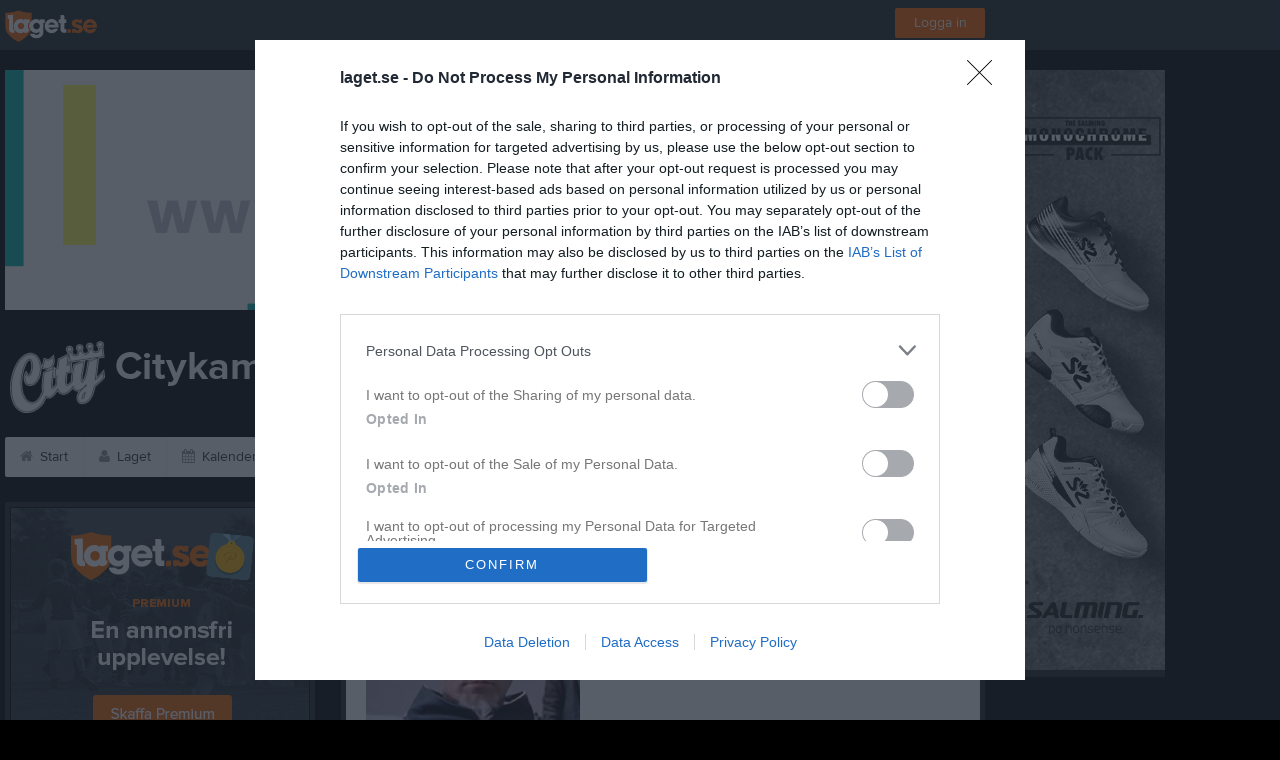

--- FILE ---
content_type: text/html; charset=utf-8
request_url: https://www.laget.se/citykamraterna/Troop/132755/David-Ekstrom
body_size: 22901
content:


<!DOCTYPE html>
<!--[if lt IE 9]><html class="no-js oldie"> <![endif]-->
<!--[if IE 9]><html class="no-js ie9"> <![endif]-->
<!--[if gt IE 9]><!-->
<html class="no-js" lang="sv">
<!--<![endif]-->
<head>
    <meta charset="utf-8">
    <meta http-equiv="X-UA-Compatible" content="IE=edge">
    <title>David Ekstr&#246;m | Citykamraterna BK A-Team | laget.se</title>
    <meta name="description" content="Välkommen till Citykamraterna BK A-Team. På vår hemsida kan ni se kommande matcher, läsa om våra medlemmar och kolla in senaste nyheterna plus mycket mer. Välkommen in!">
        <meta name="viewport" content="width=1280" />

        <link rel="canonical" href="" />

<!-- Google Tag Manager -->
<script>(function(w,d,s,l,i){w[l]=w[l]||[];w[l].push({'gtm.start':
new Date().getTime(),event:'gtm.js'});var f=d.getElementsByTagName(s)[0],
j=d.createElement(s),dl=l!='dataLayer'?'&l='+l:'';j.async=true;j.src=
'https://www.googletagmanager.com/gtm.js?id='+i+dl;f.parentNode.insertBefore(j,f);
})(window,document,'script','dataLayer','GTM-TVPRTXN');</script>
<!-- End Google Tag Manager -->


<script>
    window.dataLayer = window.dataLayer || [];
    window.dataLayer.push({
        'tracking_path': '/site/sitememberinfo',
        'site_type': 'Team',
        'site_version': 'Bronze',
        'site_id': '77428',
        'site_name': 'A-Team',
        'custom_domain': false,
        'site_user_role': 'Okänd',
        'site_county': 'Västerbottens län',
        'site_municipality': 'Skellefteå Kommun',
        'site_age': '1',
        'site_has_ads': true,

        'club_id': '27576',
        'club_name': 'Citykamraterna BK',

        'user_id': '0',
        'user_age': '0',
        'user_logged_in': false,
        'user_has_premium': false,
        'user_is_admin': false,
        'user_is_siteadmin': false,
        'user_is_clubadmin': false,

        'native_partner': '',
        'native_slug': '',

        'event': 'page_view'
    });
</script>

    <!-- Log -->
    <script type="text/javascript">
        var logging = {
            add: function (logData) { this.steps.push(new this.item(logData)); },
            item: function (data) { this.type = data[0]; this.value = data[1]; this.time_ms = new Date().getMilliseconds(); },
            print: function () {
                if (this.steps.length) {
                    if (console.table) { console.table(this.steps); }
                    else { for (var j = 0; j < this.steps.length; j++) { console.log(this.steps[j]); } }
                } else { console.warn('No logging of ads'); }
            },
            steps: []
        };
    </script>

    <!-- DNS-prefetch -->
    <link rel="dns-prefetch" href="https://api.laget.se/" />

    <!-- Fonts -->
    <link rel="preload" as="font" href="https://b-content.laget.se/Public/Font/fontawesome-webfont.woff?v=3.2.1" type="font/woff2" crossorigin />


<style type="text/css">
	@font-face {
	  font-family: 'ProximaNova';
	  src: url('https://b-content.laget.se/Public/Font/2C6B48_7_0.eot');
	  src: url('https://b-content.laget.se/Public/Font/2C6B48_7_0.eot?#iefix') format('embedded-opentype'),
	       url('https://b-content.laget.se/Public/Font/2C6B48_7_0.woff2') format('woff2'),
	       url('https://b-content.laget.se/Public/Font/2C6B48_7_0.woff') format('woff'),
	       url('https://b-content.laget.se/Public/Font/2C6B48_7_0.ttf') format('truetype');
      font-weight: normal;
	  font-style: normal;
	  font-display: fallback;
	}
	@font-face {
	  font-family: 'ProximaNova';
	  src: url('https://b-content.laget.se/Public/Font/2C6B48_8_0.eot');
	  src: url('https://b-content.laget.se/Public/Font/2C6B48_8_0.eot?#iefix') format('embedded-opentype'),
	       url('https://b-content.laget.se/Public/Font/2C6B48_8_0.woff2') format('woff2'),
	       url('https://b-content.laget.se/Public/Font/2C6B48_8_0.woff') format('woff'),
	       url('https://b-content.laget.se/Public/Font/2C6B48_8_0.ttf') format('truetype');
      font-weight: bold;
	  font-style: normal;
	  font-display: fallback;
	}
	@font-face {
		font-family: 'lagetse-sporticons';
		src: url(https://b-content.laget.se/Public/Font/lagetse-sporticons.eot?-ii95m0);
		src: url(https://b-content.laget.se/Public/Font/lagetse-sporticons.eot?#iefix-ii95m0) format('embedded-opentype'),
				 url(https://b-content.laget.se/Public/Font/lagetse-sporticons.woff?-ii95m0) format('woff'),
				 url(https://b-content.laget.se/Public/Font/lagetse-sporticons.ttf?-ii95m0) format('truetype'),
				 url(https://b-content.laget.se/Public/Font/lagetse-sporticons.svg?-ii95m0#lagetse-sporticons) format('svg');
		font-weight: normal;
		font-style: normal;
	}
	@font-face {
		font-family: 'FontAwesome';
		src: url(https://b-content.laget.se/Public/Font/fontawesome-webfont.eot?v=3.2.1);
		src: url(https://b-content.laget.se/Public/Font/fontawesome-webfont.eot?#iefix&amp;v=3.2.1) format('embedded-opentype'),
				 url(https://b-content.laget.se/Public/Font/fontawesome-webfont.woff?v=3.2.1) format('woff'),
				 url(https://b-content.laget.se/Public/Font/fontawesome-webfont.ttf?v=3.2.1) format('truetype'),
				 url(https://b-content.laget.se/Public/Font/fontawesome-webfont.svg#fontawesomeregular?v=3.2.1) format('svg');
		font-weight: normal;
		font-style: normal;
	}
</style>
    <!-- Stylesheets -->
    <!--[if lte IE 9]>
        <link rel="stylesheet" href="https://b-content.laget.se/Public/Css/site-blessed-blessed1-87d8c1d990.css">
        <link rel="stylesheet" href="https://b-content.laget.se/Public/Css/site-blessed-2304e6bde9.css">
    <![endif]-->
    <!--[if gt IE 9]><!-->
    <link rel="stylesheet" href="https://b-content.laget.se/Public/Css/site-3f9f4ea073.css">


<!-- App Settings -->
<meta name="apple-mobile-web-app-capable" content="yes">
<meta name="apple-mobile-web-app-status-bar-style" content="black">
<meta name="apple-mobile-web-app-title" content="Citykamraterna BK A-Team">
<meta name="format-detection" content="telephone=no">

<!-- App Icons -->
<link rel="apple-touch-icon" href="https://az729104.cdn.laget.se/emblem_5660517.png;width=462;height=462;paddingWidth=25;bgColor=000000;mode=pad;scale=both;anchor=middlecenter" />
<link rel="apple-touch-icon" sizes="72x72" href="https://az729104.cdn.laget.se/emblem_5660517.png;width=58;height=58;paddingWidth=7;bgColor=000000;mode=pad;scale=both;anchor=middlecenter" />
<link rel="apple-touch-icon" sizes="114x114" href="https://az729104.cdn.laget.se/emblem_5660517.png;width=84;height=84;paddingWidth=15;bgColor=000000;mode=pad;scale=both;anchor=middlecenter" />

<!--Ms application -->
<meta name="msapplication-TileColor" content="000000">
<meta name="msapplication-square150x150logo" content="https://az729104.cdn.laget.se/emblem_5660517.png;width=120;height=120;paddingWidth=15;bgColor=000000;mode=pad;scale=both;anchor=middlecenter">
<meta name="msapplication-square310x310logo" content="https://az729104.cdn.laget.se/emblem_5660517.png;width=270;height=270;paddingWidth=20;bgColor=000000;mode=pad;scale=both;anchor=middlecenter">
<meta name="msapplication-square70x70logo" content="https://az729104.cdn.laget.se/emblem_5660517.png;width=56;height=56;paddingWidth=7;bgColor=000000;mode=pad;scale=both;anchor=middlecenter">
<meta name="msapplication-TileImage" content="https://az729104.cdn.laget.se/emblem_5660517.png;width=84;height=84;paddingWidth=15;bgColor=000000;mode=pad;scale=both;anchor=middlecenter"><!-- Facebook Pixel Code -->
<script>
    !function (f, b, e, v, n, t, s) {
        if (f.fbq) return; n = f.fbq = function () {
            n.callMethod ?
            n.callMethod.apply(n, arguments) : n.queue.push(arguments)
        };
        if (!f._fbq) f._fbq = n; n.push = n; n.loaded = !0; n.version = '2.0';
        n.queue = []; t = b.createElement(e); t.async = !0;
        t.src = v; s = b.getElementsByTagName(e)[0];
        s.parentNode.insertBefore(t, s)
    }(window, document, 'script', 'https://connect.facebook.net/en_US/fbevents.js');
</script>
<noscript>
    </noscript>
<!-- End Facebook Pixel Code --><link rel="shortcut icon" href="https://az729104.cdn.laget.se/emblem_5660518.png;width=480;height=480;paddingWidth=16;mode=pad;scale=both;anchor=middlecenter"><script>
    var laget = {"config":{"pathToContent":"//b-content.laget.se/","topDomain":"laget.se","facebookAppId":"596040907085228","cookieDomain":".laget.se","adyen":{"clientKey":"live_NVO6FDCAH5A2JCHR7JPVWN4SLMHMRAYF"},"pss":{"api":"https://pss-api.laget.se/api"}},"site":{"id":77428,"name":"Citykamraterna BK A-Team","registered":"2014-10-14","sport":"Floorball","sportId":2,"county":"Västerbottens län","delete_status":0,"version":"Bronze","type":"Team","part_of_site":"Site","is_mobile_view":false,"url_name":"citykamraterna","url_full":"//www.laget.se/citykamraterna","social_media":{"instagram":{"username":"citykamraterna","hashtag":null,"feed_for_username":true,"feed_for_hashtag":false}},"domain":"laget.se"},"user":{"is_loggedin":false},"appMetadata":{"is_releasemode":true},"isMobile":false,"isAppRequest":false,"features":{"associationRegister":true},"components":{},"language":{"Name":"laget.se","DefaultLanguage":"sv","CountryCode":752,"Uri":"https://www.laget.se","Domain":"laget.se","DefaultCurrencyCode":{"Code":"SEK","Number":752},"ZendeskLanguage":"sv"},"urls":{"img":"https://laget001.blob.core.windows.net","cdn":"https://az316141.cdn.laget.se","image":"https://az729104.cdn.laget.se","api":"https://api.laget.se/","clublogo":"https://az729104.cdn.laget.se/emblem_","cookieDomain":".laget.se","adminUrl":"https://admin.laget.se/","authUrl":"https://auth.laget.se/","domainUrl":"https://www.laget.se","publicSite":"https://www.laget.se/","securePublicSite":"https://www.laget.se/"}}
    if (top.location !== self.location) top.location = self.location.href;
</script>




    
<!-- InMobi Choice. Consent Manager Tag v3.0 (for TCF 2.2) -->
<script type="text/javascript" async>
    (function () {
        var element = document.createElement('script');
        var firstScript = document.getElementsByTagName('script')[0];
        var url = 'https://cmp.inmobi.com'
            .concat('/choice/', 'qLuyJpgdx_p14', '/', 'laget.se', '/choice.js?tag_version=V3');
        var uspTries = 0;
        var uspTriesLimit = 3;
        element.async = true;
        element.type = 'text/javascript';
        element.src = url;

        firstScript.parentNode.insertBefore(element, firstScript);

        function makeStub() {
            var TCF_LOCATOR_NAME = '__tcfapiLocator';
            var queue = [];
            var win = window;
            var cmpFrame;

            function addFrame() {
                var doc = win.document;
                var otherCMP = !!(win.frames[TCF_LOCATOR_NAME]);

                if (!otherCMP) {
                    if (doc.body) {
                        var iframe = doc.createElement('iframe');

                        iframe.style.cssText = 'display:none';
                        iframe.name = TCF_LOCATOR_NAME;
                        doc.body.appendChild(iframe);
                    } else {
                        setTimeout(addFrame, 5);
                    }
                }
                return !otherCMP;
            }

            function tcfAPIHandler() {
                var gdprApplies;
                var args = arguments;

                if (!args.length) {
                    return queue;
                } else if (args[0] === 'setGdprApplies') {
                    if (
                        args.length > 3 &&
                        args[2] === 2 &&
                        typeof args[3] === 'boolean'
                    ) {
                        gdprApplies = args[3];
                        if (typeof args[2] === 'function') {
                            args[2]('set', true);
                        }
                    }
                } else if (args[0] === 'ping') {
                    var retr = {
                        gdprApplies: gdprApplies,
                        cmpLoaded: false,
                        cmpStatus: 'stub'
                    };

                    if (typeof args[2] === 'function') {
                        args[2](retr);
                    }
                } else {
                    if (args[0] === 'init' && typeof args[3] === 'object') {
                        args[3] = Object.assign(args[3], { tag_version: 'V3' });
                    }
                    queue.push(args);
                }
            }

            function postMessageEventHandler(event) {
                var msgIsString = typeof event.data === 'string';
                var json = {};

                try {
                    if (msgIsString) {
                        json = JSON.parse(event.data);
                    } else {
                        json = event.data;
                    }
                } catch (ignore) { }

                var payload = json.__tcfapiCall;

                if (payload) {
                    window.__tcfapi(
                        payload.command,
                        payload.version,
                        function (retValue, success) {
                            var returnMsg = {
                                __tcfapiReturn: {
                                    returnValue: retValue,
                                    success: success,
                                    callId: payload.callId
                                }
                            };
                            if (msgIsString) {
                                returnMsg = JSON.stringify(returnMsg);
                            }
                            if (event && event.source && event.source.postMessage) {
                                event.source.postMessage(returnMsg, '*');
                            }
                        },
                        payload.parameter
                    );
                }
            }

            while (win) {
                try {
                    if (win.frames[TCF_LOCATOR_NAME]) {
                        cmpFrame = win;
                        break;
                    }
                } catch (ignore) { }

                if (win === window.top) {
                    break;
                }
                win = win.parent;
            }
            if (!cmpFrame) {
                addFrame();
                win.__tcfapi = tcfAPIHandler;
                win.addEventListener('message', postMessageEventHandler, false);
            }
        };

        makeStub();

        function makeGppStub() {
            const CMP_ID = 10;
            const SUPPORTED_APIS = [
                '2:tcfeuv2',
                '6:uspv1',
                '7:usnatv1',
                '8:usca',
                '9:usvav1',
                '10:uscov1',
                '11:usutv1',
                '12:usctv1'
            ];

            window.__gpp_addFrame = function (n) {
                if (!window.frames[n]) {
                    if (document.body) {
                        var i = document.createElement("iframe");
                        i.style.cssText = "display:none";
                        i.name = n;
                        document.body.appendChild(i);
                    } else {
                        window.setTimeout(window.__gpp_addFrame, 10, n);
                    }
                }
            };
            window.__gpp_stub = function () {
                var b = arguments;
                __gpp.queue = __gpp.queue || [];
                __gpp.events = __gpp.events || [];

                if (!b.length || (b.length == 1 && b[0] == "queue")) {
                    return __gpp.queue;
                }

                if (b.length == 1 && b[0] == "events") {
                    return __gpp.events;
                }

                var cmd = b[0];
                var clb = b.length > 1 ? b[1] : null;
                var par = b.length > 2 ? b[2] : null;
                if (cmd === "ping") {
                    clb(
                        {
                            gppVersion: "1.1", // must be “Version.Subversion”, current: “1.1”
                            cmpStatus: "stub", // possible values: stub, loading, loaded, error
                            cmpDisplayStatus: "hidden", // possible values: hidden, visible, disabled
                            signalStatus: "not ready", // possible values: not ready, ready
                            supportedAPIs: SUPPORTED_APIS, // list of supported APIs
                            cmpId: CMP_ID, // IAB assigned CMP ID, may be 0 during stub/loading
                            sectionList: [],
                            applicableSections: [-1],
                            gppString: "",
                            parsedSections: {},
                        },
                        true
                    );
                } else if (cmd === "addEventListener") {
                    if (!("lastId" in __gpp)) {
                        __gpp.lastId = 0;
                    }
                    __gpp.lastId++;
                    var lnr = __gpp.lastId;
                    __gpp.events.push({
                        id: lnr,
                        callback: clb,
                        parameter: par,
                    });
                    clb(
                        {
                            eventName: "listenerRegistered",
                            listenerId: lnr, // Registered ID of the listener
                            data: true, // positive signal
                            pingData: {
                                gppVersion: "1.1", // must be “Version.Subversion”, current: “1.1”
                                cmpStatus: "stub", // possible values: stub, loading, loaded, error
                                cmpDisplayStatus: "hidden", // possible values: hidden, visible, disabled
                                signalStatus: "not ready", // possible values: not ready, ready
                                supportedAPIs: SUPPORTED_APIS, // list of supported APIs
                                cmpId: CMP_ID, // list of supported APIs
                                sectionList: [],
                                applicableSections: [-1],
                                gppString: "",
                                parsedSections: {},
                            },
                        },
                        true
                    );
                } else if (cmd === "removeEventListener") {
                    var success = false;
                    for (var i = 0; i < __gpp.events.length; i++) {
                        if (__gpp.events[i].id == par) {
                            __gpp.events.splice(i, 1);
                            success = true;
                            break;
                        }
                    }
                    clb(
                        {
                            eventName: "listenerRemoved",
                            listenerId: par, // Registered ID of the listener
                            data: success, // status info
                            pingData: {
                                gppVersion: "1.1", // must be “Version.Subversion”, current: “1.1”
                                cmpStatus: "stub", // possible values: stub, loading, loaded, error
                                cmpDisplayStatus: "hidden", // possible values: hidden, visible, disabled
                                signalStatus: "not ready", // possible values: not ready, ready
                                supportedAPIs: SUPPORTED_APIS, // list of supported APIs
                                cmpId: CMP_ID, // CMP ID
                                sectionList: [],
                                applicableSections: [-1],
                                gppString: "",
                                parsedSections: {},
                            },
                        },
                        true
                    );
                } else if (cmd === "hasSection") {
                    clb(false, true);
                } else if (cmd === "getSection" || cmd === "getField") {
                    clb(null, true);
                }
                //queue all other commands
                else {
                    __gpp.queue.push([].slice.apply(b));
                }
            };
            window.__gpp_msghandler = function (event) {
                var msgIsString = typeof event.data === "string";
                try {
                    var json = msgIsString ? JSON.parse(event.data) : event.data;
                } catch (e) {
                    var json = null;
                }
                if (typeof json === "object" && json !== null && "__gppCall" in json) {
                    var i = json.__gppCall;
                    window.__gpp(
                        i.command,
                        function (retValue, success) {
                            var returnMsg = {
                                __gppReturn: {
                                    returnValue: retValue,
                                    success: success,
                                    callId: i.callId,
                                },
                            };
                            event.source.postMessage(msgIsString ? JSON.stringify(returnMsg) : returnMsg, "*");
                        },
                        "parameter" in i ? i.parameter : null,
                        "version" in i ? i.version : "1.1"
                    );
                }
            };
            if (!("__gpp" in window) || typeof window.__gpp !== "function") {
                window.__gpp = window.__gpp_stub;
                window.addEventListener("message", window.__gpp_msghandler, false);
                window.__gpp_addFrame("__gppLocator");
            }
        };

        makeGppStub();

        var uspStubFunction = function () {
            var arg = arguments;
            if (typeof window.__uspapi !== uspStubFunction) {
                setTimeout(function () {
                    if (typeof window.__uspapi !== 'undefined') {
                        window.__uspapi.apply(window.__uspapi, arg);
                    }
                }, 500);
            }
        };

        var checkIfUspIsReady = function () {
            uspTries++;
            if (window.__uspapi === uspStubFunction && uspTries < uspTriesLimit) {
                console.warn('USP is not accessible');
            } else {
                clearInterval(uspInterval);
            }
        };

        if (typeof window.__uspapi === 'undefined') {
            window.__uspapi = uspStubFunction;
            var uspInterval = setInterval(checkIfUspIsReady, 6000);
        }
    })();
</script>
<!-- End InMobi Choice. Consent Manager Tag v3.0 (for TCF 2.2) -->    <!-- Set old cookie, Ref: https://github.com/InteractiveAdvertisingBureau/GDPR-Transparency-and-Consent-Framework/blob/master/TCFv2/IAB%20Tech%20Lab%20-%20CMP%20API%20v2.md#addeventlistener -->
    <script type="text/javascript" async>
        __tcfapi('addEventListener', 2, function (tcData, success) {
            if (success) {
                var requestNonPersonalizedAds = true;
                if (tcData.eventStatus === 'useractioncomplete') {
                    var consent = adConsent(tcData.purpose, tcData.vendor);
                    if (consent === 0) {
                        renderStaticAds();
                    } else {
                        if (consent === 2) { requestNonPersonalizedAds = false }
                        googletag.cmd.push(function () {
                            googletag.pubads().setPrivacySettings({ nonPersonalizedAds: requestNonPersonalizedAds });
                            googletag.pubads().refresh();
                        });
                    }
                }

                if (tcData.eventStatus === 'tcloaded' && !laget.cookie.exists('adsWithoutConsent')) {
                    if (!laget.cookie.exists('typeOfAds')) {
                        var consent = adConsent(tcData.purpose, tcData.vendor);
                        if (consent === 0) {
                            renderStaticAds();
                        } else {
                            if (consent === 2) { requestNonPersonalizedAds = false }
                            googletag.cmd.push(function () {
                                googletag.pubads().setPrivacySettings({ nonPersonalizedAds: requestNonPersonalizedAds });
                                googletag.pubads().refresh();
                            });
                        }
                    } else if (parseInt(laget.cookie.get('typeOfAds')) === 0) {
                        renderStaticAds();
                    }
                }

                if (tcData.eventStatus === 'tcloaded' && laget.cookie.exists('adsWithoutConsent')) {
                    googletag.cmd.push(function () {
                        googletag.pubads().refresh();
                    });
                }
            }
        });

        // Read more about consent on https://support.google.com/admanager/answer/9805023?hl=en#consent-policies
        function adConsent(purpose, vendor) {
            var vC = vendor.consents, vL = vendor.legitimateInterests;
            var pC = purpose.consents, pL = purpose.legitimateInterests;

            if (pC[1] && !laget.cookie.exists('UseCookies')) {
                laget.cookie.set('UseCookies', '1');
                laget.cookie.set('AcceptedCookiePolicy', 100);
                $('.cookiePush').hide();
            } else {
                laget.cookie.setWithExpire('UseCookies', '', 0);
                laget.cookie.setWithExpire('AcceptedCookiePolicy', '', 0);
            }

            if ((vC[755] && vL[755])
                && (pC[1] && pC[3] && pC[4])
                && (pL[2] && pL[7] && pL[9] && pL[10])) {
                laget.cookie.set('typeOfAds', 2);
                return 2;
            }
            if ((vC[755] && vL[755])
                && (pC[1])
                && (pL[2] && pL[7] && pL[9] && pL[10])) {
                laget.cookie.set('typeOfAds', 1);
                return 1;
            }
            laget.cookie.set('typeOfAds', 0);
            return 0;
        };

        function renderStaticAds() {
            $('#div-gpt-Panorama').html(getHtml('https://bit.ly/3jooAqQ', 'https://b-content.laget.se/Public/Images/ads/Customize-980x240.gif'));
            $('#div-gptMobile-PanoramaTop').html(getHtml('https://bit.ly/3jooAqQ', 'https://b-content.laget.se/Public/Images/ads/Customize-320x320.gif'));

            $('#div-gpt-Skyskrapa').html(getHtml('https://bit.ly/35ovVlv', 'https://b-content.laget.se/Public/Images/ads/Salming-160x600.jpeg'));
            $('#div-gptMobile-StortavlaBottom').html(getHtml('https://bit.ly/35ovVlv', 'https://b-content.laget.se/Public/Images/ads/Salming-320x320.jpeg'));

            $('#div-gpt-Insider-1').html(getHtml('https://bit.ly/3dPSvas', 'https://b-content.laget.se/Public/Images/ads/Premium-300x250.gif'));
            $('#div-gpt-Insider-4').html(getHtml('https://bit.ly/3dPSvas', 'https://b-content.laget.se/Public/Images/ads/Premium-300x250.gif'));
            $('#div-gptMobile-PanoramaMiddle').html(getHtml('https://bit.ly/3dPSvas', 'https://b-content.laget.se/Public/Images/ads/Premium-320x320.gif'));
            $('#div-gptMobile-StortavlaTop').html(getHtml('https://bit.ly/3dPSvas', 'https://b-content.laget.se/Public/Images/ads/Premium-320x320.gif'));
        }

        function getHtml(link, src) {
            return ('<div style="text-align: center;"><a href="' + link + '" target="_blank" rel="noopener noreferrer"><img src="' + src +'" /></a></div>');
        }

        function checkHashAndOpenConsent() {
            if (window.location.hash.includes('#consent')) {
                setTimeout(function() {
                    try {
                        if (typeof __tcfapi === 'function') {
                            __tcfapi('ping', 2, function (data) {
                                if (data.displayStatus !== 'visible') {
                                    __tcfapi('displayConsentUi', 2, function () { });
                                }
                            });  
                        }
                    } catch (err) {}
                }, 500);
            }
        }
        window.onload = checkHashAndOpenConsent;


    </script>




<style type="text/css" media="screen">
    html{
      background-color: #000000;
    }
      
      .backgroundImage {
        background-color: #000000;
        background-image: url(https://az316141.cdn.laget.se/5667540.jpeg);
       }
      



    a {
        color: #999999;
	}
    a:hover { /* Helst lite mörkare på hover */
        color: #8A8A8A;
    }

    /* Color 1 */
    .color1Text, a:hover .color1Text--outerHover, .color1Text--hover:hover, .is-active .color1Text--outerActive {
        color: #999999 !important;
    }
    .color1Background {
        background-color: #999999 !important;
    }
    .color1Background--hover {
        background-color: #999999 !important;
    }
    .color1Background--hover:hover {
        background-color: #8A8A8A !important;
    }

    /* Color 2 */
    .color2Text, a:hover .color2Text--outerHover, .color2Text--hover:hover, .is-active .color2Text--outerActive {
        color: #999999 !important;
    }
    .color2Background {
        background-color: #999999 !important;
    }
    .color2Background--hover {
        background-color: #999999 !important;
    }
    .color2Background--hover:hover {
        background-color: #8A8A8A !important;
    }

    /* Color 2 - exeption for userbar */
    .header .color2Text, .header .color2Text--outerHover, .header .is-active .color2Text--outerActive {
        color: #ccc !important;
    }

    /* Color 3 */
    .color3Text, a:hover .color3Text--outerHover, .color3Text--hover:hover, .is-active .color3Text--outerActive {
        color: #999999 !important;
    }
    .color3Background {
        background-color: #999999 !important;
    }

    .color3Background--hover {
        background-color: #999999 !important;
    }
    .color3Background--hover:hover {
        background-color: #8A8A8A !important;
    }

    .link-color a {
        color: #002DDD;
    }

    .link-color--underline a {
        color: #002DDD;
        text-decoration: underline;
    }

    .link-color a:hover {
        color: #001D90;
    }

    .link-color--underline a:hover {
        color: #001D90;
        text-decoration: underline !important;
    }

    .checkbox--teamcolor {
        background-color: #999999;
      border-color: #999999;
    }

    .checkbox--teamcolor.checked {
        background-color: #999999;
    }

    .fallbackImage {
        background-image: url('https://b-content.laget.se/Public/Images/fallback.png');
        background-color: #999999;
    }


</style><!-- Scripts for relevant/execute media -->
<script async src="https://securepubads.g.doubleclick.net/tag/js/gpt.js"></script>
<script async src="https://executemedia-cdn.relevant-digital.com/static/tags/65c0e772aad9e4ba01d6dddc.js"></script>
<script>
    window.googletag = window.googletag || { cmd: [] };

    function getCookie(cname) {
        var name = cname + '=';
        var ca = document.cookie.split(';');
        for (var i = 0; i < ca.length; i++) {
            var c = ca[i];
            while (c.charAt(0) == ' ') {
                c = c.substring(1);
            }
            if (c.indexOf(name) == 0) {
                return c.substring(name.length, c.length);
            }
        }
        return false;
    }

    var typeOfAds = parseInt(getCookie('typeOfAds'));
    var requestNonPersonalizedAds = (typeOfAds === 1) ? true : false;

    if (typeof __tcfapi == 'undefined') {
        requestNonPersonalizedAds = true;
        typeOfAds = 1;
    }

    googletag.cmd.push(function () {
        googletag.pubads()
            .setTargeting("Sport", "2")
            .setTargeting("Age", "1")
            .setTargeting("Gender", "2")
            .setTargeting("Community", "2482")
            .setTargeting("County", "20")
            .setTargeting("Country", "SE")
            .setTargeting("SiteType", "5")
            .setTargeting("ClubName", "Citykamraterna BK")
            .setTargeting("UserCat", "0")
            .setTargeting("UserGender", "")
            .setTargeting("Page", "SiteMemberInfo")
            .setTargeting("IsInApp", "false");
        googletag.pubads().enableSingleRequest();
        googletag.pubads().setCentering(true);
        googletag.pubads().setPrivacySettings({ nonPersonalizedAds: requestNonPersonalizedAds });
    });

    (function loadAds() {
        window.relevantDigital = window.relevantDigital || {};
        relevantDigital.cmd = relevantDigital.cmd || [];
        relevantDigital.cmd.push(function () {
            relevantDigital.loadPrebid({
                googletagCalls: {
                    defineSlot: function (adUnitPath, size, divId) {
                        return googletag.defineSlot(adUnitPath, size, divId);
                    },
                    refresh: function (slot) {
                        return googletag.pubads().refresh(slot);
                    }
                },
                configId: '65c0efd867db621c7ed6dde6', //Id of fake Programmatic configuration
                manageAdserver: true, //use relevant yield to deliver GAM paths
                collapseEmptyDivs: true,
                collapseBeforeAdFetch: false,
                noGpt: true, //set to true when gpt is present on page.
                allowedDivIds: null, // set to an array to only load certain <div>s, example - ["divId1", "divId2"]
                noSlotReload: false,
                delayedAdserverLoading: true, //start auction before gpt = speed.
            });
        });
    })();
</script>
<!-- End Scripts for relevant media -->

    <script src="https://b-content.laget.se/Public/Scripts/vendor/lazysizes.min.js" async></script>
    <script>
        //lazy load for background images:
        document.addEventListener('lazybeforeunveil', function (e) {
            var bg = e.target.getAttribute('data-bg');
            if (bg) {
                e.target.style.backgroundImage = 'url(' + bg + ')';
            }
        });
    </script>

        <meta property="og:title" content="Citykamraterna BK A-Team | laget.se" />
        <meta property="og:description" content="Välkommen till Citykamraterna BK A-Team. På vår hemsida kan ni se kommande matcher, läsa om våra medlemmar och kolla in senaste nyheterna plus mycket mer. Välkommen in!" />
        <meta property="og:image" content="https://az729104.cdn.laget.se/emblem_5660517.png;width=1170;height=600;paddingWidth=15;bgColor=000000;mode=pad;scale=both;anchor=middlecenter" />
    
    <link rel="canonical" href="http://www.laget.se:810/citykamraterna/Troop/132755/David-Ekstrom" />

    

    <script>var AC_FL_RunContent = 0;</script>
</head>



<body class="becks bronze has-sidebar not-member has-panorama has-followPush site-dark has-becksTour">
<!-- Google Tag Manager (noscript) -->
<noscript>
    <iframe src="https://www.googletagmanager.com/ns.html?id=GTM-TVPRTXN"
            height="0" width="0" style="display:none;visibility:hidden"></iframe>
</noscript>
<!-- End Google Tag Manager (noscript) -->


        <div class="backgroundImage"></div>


<div class="header">

<div class="header-login">
    <div class="userbar">
        <div class="userbar__outer">
            <div class="userbar__container">
                <a class="float--left userbar__logo hidden--mobile" href="https://www.laget.se/">
                    <img height="32" src="https://az729104.cdn.laget.se/laget-logo.png;height=32;mode=max;scale=both;anchor=middlecenter" srcset="https://az729104.cdn.laget.se/laget-logo.png;height=64;mode=max;scale=both;anchor=middlecenter" />
                </a>
                <img class="userbar__logo--shield js-userbar-item" height="32" src="https://az729104.cdn.laget.se/laget-shield.png;height=32;mode=max;scale=both;anchor=middlecenter" srcset="https://az729104.cdn.laget.se/laget-shield.png;height=64;mode=max;scale=both;anchor=middlecenter" />
                <div class="loginForm">
                    <a class="loginForm__submit js-loginoverlay-btn">
                        <span class="loginForm__submitText">Logga in</span>
                    </a>
                </div>
            </div>
        </div>
    </div>
</div>
</div>


<div id="popover-follow" class="modalWhite padding--extra laget-popover" laget-popover-position="center" laget-popover-userscrollwrapper="true">
    <div class="modalWhite__header marginTop">
        <a class="modalWhite__close text--muted" laget-popover-close>Avbryt</a>
        <div>
            <div class="clubLogo normal" style="height: 80px; width:80px;margin:auto;"><div class="clubLogoHelper" style="background-image: url(https://az729104.cdn.laget.se/emblem_5660518.png;width=80;height=80;mode=max;scale=both;anchor=middlecenter);"></div></div><div class="clubLogo retina" style="height: 80px; width:80px;margin:auto;"><div class="clubLogoHelper" style="background-image: url(https://az729104.cdn.laget.se/emblem_5660518.png;width=160;height=160;mode=max;scale=both;anchor=middlecenter);"></div></div>
        </div>
    </div>
    <div id="js-followPush-step-1" class="modalWhite__content align--center">
        <div class="marginBottom--large">
            <div class="modalWhite__title color1Text">Börja följ</div>
            <p class="modalWhite__subTitle text--muted">Fyll i din e-postadress för gratis uppdateringar om <span class='text--noWrap'>Citykamraterna BK A-Team</span></p>
        </div>
        <div class="maxWidth--300 js-followPush-emailInputContainer">
            <label class="form__label">E-post</label>
            <input class="form__input js-followPush-emailInput" type="email" placeholder="Ex. emma.nilsson@gmail.com" laget-validation-required />
            <a class="button color1Background--hover marginTop--large marginBottom--medium" onclick="laget.components.followPusher.tryFollowCurrentSite();">Följ</a>
        </div>
    </div>
    <div id="js-followPush-step-2" class="modalWhite__content align--center is-hidden">
        <div class="marginBottom--large">
            <div class="modalWhite__title color1Text">Följer redan</div>
            <p class="modalWhite__subTitle text--muted">Du är redan följare. Får du inga mejl kan du redigera dina Notisinställningar under Mina uppgifter.</p>
        </div>
        <a class="button--large color1Background--hover" laget-popover-close>Okej</a>
    </div>
    <div id="js-followPush-step-3" class="modalWhite__content align--center is-hidden">
        <div class="marginBottom--large">
            <div class="modalWhite__title color1Text">Nästan klart</div>
            <p class="modalWhite__subTitle text--muted">Klicka på bekräftelselänken i det mejl vi skickat dig för att börja ta emot uppdateringar från Citykamraterna BK A-Team.</p>
        </div>
        <a class="button--large color1Background--hover marginBottom--large" laget-popover-close>Stäng</a>
    </div>
</div>
<div class="stickyFollow">
    <div class="stickyFollow__inner">
        <div class="stickyFollow__contentHolder">
            <span class="stickyFollow__clubLogo">
                <div class="clubLogo normal" style="height: 28px; width:28px;margin:auto;"><div class="clubLogoHelper" style="background-image: url(https://az729104.cdn.laget.se/emblem_5660518.png;width=28;height=28;mode=max;scale=both;anchor=middlecenter);"></div></div><div class="clubLogo retina" style="height: 28px; width:28px;margin:auto;"><div class="clubLogoHelper" style="background-image: url(https://az729104.cdn.laget.se/emblem_5660518.png;width=56;height=56;mode=max;scale=both;anchor=middlecenter);"></div></div>
            </span>
            <div class="stickyFollow__textWrapper">
                <p class="text--bold stickyFollow__name color1Text">A-Team</p>
                <span class="text--muted stickyFollow__text">Följ oss för uppdateringar</span>
            </div>
        </div>
        <div class="stickyFollow__button color1Background--hover js-followPush-button" onclick="laget.components.followPusher.tryFollowCurrentSite();">Följ</div>
        <div class="stickyFollow__button color1Background--hover js-followPush-isFollowingButton is-hidden">Följer</div>
    </div>
</div>



    





<div class="container-layout ">
    <div class="container">

    <style>
        .sef-topbar-widget {
            margin-top: 20px;
        }
    </style>



    <div class="adPanorama">
        <div class="row">
            <div class="col-12 text-center">
                <div data-ad-unit-id="/12991917/Panorama" id="div-gpt-Panorama" class="prPanorama"></div>
            </div>
        </div>
    </div>



<div class="siteName has-upcoming">
    <div class="siteName__inner">
        <div id="js-becksTour-emblem" class="siteName__emblem"><div class="clubLogo normal" style="height: 80px; width:95px;margin:auto;"><div class="clubLogoHelper" style="background-image: url(https://az729104.cdn.laget.se/emblem_5660517.png;width=95;height=80;mode=max;scale=both;anchor=middlecenter);"></div></div><div class="clubLogo retina" style="height: 80px; width:95px;margin:auto;"><div class="clubLogoHelper" style="background-image: url(https://az729104.cdn.laget.se/emblem_5660517.png;width=190;height=160;mode=max;scale=both;anchor=middlecenter);"></div></div></div>
        
        <div class="siteName__titleWrapper">
            <div class="siteName__title">
                <span class="siteName__titleInner squishy__header">
                    Citykamraterna BK
                </span>
            </div>
                <div class="siteName__subTitle">Innebandy</div>
        </div>

        
    </div>

    


<div class=siteName__teamPicker>
        <div id="js-header-teamsbutton" laget-popover-trigger='#popover-teams' class="teamsPopover__button has-teamPicker" onclick="_gaq.push(['_trackEvent', 'Team picker', 'Open', 'Has more teams']);">
                <span class="teamsPopover__buttonText">A-Team</span>
            <i class="icon-chevron-down"></i>
        </div>
</div>
        <div class="siteName__upcoming hidden--mobile" id="js-header-upcoming">
    <div class="pageHeaderUpcomingEvents rounded">


    <a class="pageHeaderUpcomingEvents__inner padding--full" href="https://www.laget.se/citykamraterna/Division/Game/568639/12035651">
        <div class="text--truncate">
            <figure class="pageHeaderUpcomingEvents__emblem"><div class="clubLogo__fallback dark normal" style="height: 50px; width:50px;margin:auto;"><div class="clubLogoHelper" style="background-image: url(https://az729104.cdn.laget.se/emblem_fallback-dark.png;width=50;height=50;mode=max;scale=both;anchor=middlecenter);"></div></div><div class="clubLogo__fallback dark retina" style="height: 50px; width:50px;margin:auto;"><div class="clubLogoHelper" style="background-image: url(https://az729104.cdn.laget.se/emblem_fallback-dark.png;width=100;height=100;mode=max;scale=both;anchor=middlecenter);"></div></div><div class="clubLogo__fallback light normal" style="height: 50px; width:50px;margin:auto;"><div class="clubLogoHelper" style="background-image: url(https://az729104.cdn.laget.se/emblem_fallback-light.png;width=50;height=50;mode=max;scale=both;anchor=middlecenter);"></div></div><div class="clubLogo__fallback light retina" style="height: 50px; width:50px;margin:auto;"><div class="clubLogoHelper" style="background-image: url(https://az729104.cdn.laget.se/emblem_fallback-light.png;width=100;height=100;mode=max;scale=both;anchor=middlecenter);"></div></div></figure>
            <p class="pageHeaderUpcomingEvents__time">
                    Nästa match
            </p>
            <p>
                <b class="pageHeaderUpcomingEvents__title">
                    Skellefte&#229; IBK H3
                </b>
            </p>
            <span class="pageHeaderUpcomingEvents__time">1 feb, 19:30</span>
                <span class="pageHeaderUpcomingEvents__place">Balderhallen A</span>
        </div>
    </a>

    </div>

        </div>
</div>

<div class="teamsPopover laget-popover" id="popover-teams" laget-popover-sticky="false">
    <div laget-popover-arrow></div>
    <div class="teamsPopover__container">


        <div class="teamsPopover__header clearfix">
            <div class="teamsPopover__emblem"><div class="clubLogo normal" style="height: 60px; width:60px;margin:auto;"><div class="clubLogoHelper" style="background-image: url(https://az729104.cdn.laget.se/emblem_5660518.png;width=60;height=60;mode=max;scale=both;anchor=middlecenter);"></div></div><div class="clubLogo retina" style="height: 60px; width:60px;margin:auto;"><div class="clubLogoHelper" style="background-image: url(https://az729104.cdn.laget.se/emblem_5660518.png;width=120;height=120;mode=max;scale=both;anchor=middlecenter);"></div></div></div>
            <div class="teamsPopover__name">
                <span class="teamsPopover__nameInner color1Text squishy__teamspopover">Citykamraterna BK</span>
            </div>
        </div>

        <ul class="teamsPopover__list">
                <li class="teamsPopover__itemOuter">

                    <a class="teamsPopover__itemInner" href="https://www.laget.se/citykamraternabk">
                        <span class="teamsPopover__icon--house color2Text"><i class="icon-home"></i></span>
                        <div class="teamsPopover__textOuter">
                            <div class="teamsPopover__textInner">
                                <span class="label teamsPopover__number float--right">Klubbsida</span>
                                <span class="teamsPopover__title color1Text">Citykamraterna BK</span>
                            </div>
                        </div>
                    </a>
                </li>

                    <li class="teamsPopover__itemOuter">
                    </li>
                    <li class="teamsPopover__itemOuter">
                            <a class="teamsPopover__itemInner--slim" href="https://www.laget.se/citykamraterna">
                                <span class="teamsPopover__icon color2Text"><i class="icon-chevron-right"></i></span>
                                <span class="teamsPopover__title--slim color1Text">A-Team</span>
                            </a>
                    </li>
        </ul>
    </div>
</div>

<div id="js-becksTour-menu" class="row">
    <div class="pageMenu">
        <ul class="pageMenu__list laget-popover laget-popover__static" laget-popover-position="static" laget-popover-donotmove="true">
            <li class="pageMenu__item--emblem site">
                <div class="pageMenu__emblem"><div class="clubLogo normal" style="height: 24px; width:24px;margin:auto;"><div class="clubLogoHelper" style="background-image: url(https://az729104.cdn.laget.se/emblem_5660518.png;width=24;height=24;mode=max;scale=both;anchor=middlecenter);"></div></div><div class="clubLogo retina" style="height: 24px; width:24px;margin:auto;"><div class="clubLogoHelper" style="background-image: url(https://az729104.cdn.laget.se/emblem_5660518.png;width=48;height=48;mode=max;scale=both;anchor=middlecenter);"></div></div></div>
            </li>



        <li class="pageMenu__item is-hidden ">
            <a class="pageMenu__link" href="/citykamraterna/" target="_self">
                <span class="color2Text pageMenu__icon"><i class="icon-home"></i></span>
                Start
            </a>
        </li>
        <li class="pageMenu__item is-hidden ">
            <a class="pageMenu__link" href="/citykamraterna/Troop" target="_self">
                <span class="color2Text pageMenu__icon"><i class="icon-user"></i></span>
                Laget
            </a>
        </li>
        <li class="pageMenu__item is-hidden ">
            <a class="pageMenu__link" href="/citykamraterna/Event/Month" target="_self">
                <span class="color2Text pageMenu__icon"><i class="icon-calendar"></i></span>
                Kalender
            </a>
        </li>
        <li class="pageMenu__item is-hidden ">
            <a class="pageMenu__link" href="/citykamraterna/Division" target="_self">
                <span class="color2Text pageMenu__icon"><i class="icon-trophy"></i></span>
                Serier
            </a>
        </li>
        <li class="pageMenu__item is-hidden ">
            <a class="pageMenu__link" href="/citykamraterna/Picture" target="_self">
                <span class="color2Text pageMenu__icon"><i class="icon-camera"></i></span>
                Bilder
            </a>
        </li>
        <li class="pageMenu__item is-hidden ">
            <a class="pageMenu__link" href="/citykamraterna/Video/List" target="_self">
                <span class="color2Text pageMenu__icon"><i class="icon-facetime-video"></i></span>
                Video
            </a>
        </li>
        <li class="pageMenu__item is-hidden ">
            <a class="pageMenu__link" href="/citykamraterna/Guestbook" target="_self">
                <span class="color2Text pageMenu__icon"><i class="icon-comments"></i></span>
                Gästbok
            </a>
        </li>
        <li class="pageMenu__item is-hidden ">
            <a class="pageMenu__link" href="/citykamraterna/Sponsor" target="_self">
                <span class="color2Text pageMenu__icon"><i class="icon-heart"></i></span>
                Sponsorer
            </a>
        </li>
        <li class="pageMenu__item is-hidden ">
            <a class="pageMenu__link" href="/citykamraterna/About" target="_self">
                <span class="color2Text pageMenu__icon"><i class="icon-info"></i></span>
                Om laget
            </a>
        </li>
        <li class="pageMenu__item is-hidden ">
            <a class="pageMenu__link" href="/citykamraterna/Contact" target="_self">
                <span class="color2Text pageMenu__icon"><i class="icon-phone"></i></span>
                Kontakt
            </a>
        </li>
        <li class="pageMenu__item is-hidden ">
            <a class="pageMenu__link" href="/citykamraterna/Link" target="_self">
                <span class="color2Text pageMenu__icon"><i class="icon-link"></i></span>
                Länkar
            </a>
        </li>
        <li class="pageMenu__item is-hidden ">
            <a class="pageMenu__link" href="/citykamraterna/Document" target="_self">
                <span class="color2Text pageMenu__icon"><i class="icon-file"></i></span>
                Dokument
            </a>
        </li>
        <li class="pageMenu__item is-hidden ">
            <a class="pageMenu__link" href="/citykamraterna/Page/272039" target="_self">
                <span class="color2Text pageMenu__icon"><i class="icon-angle-right"></i></span>
                City p&#229; Facebook
            </a>
        </li>

<li class="pageMenu__item--more dropdown" laget-popover-trigger=".pageMenu__list">
    <a class="pageMenu__link--more" onclick="_gaq.push(['_trackEvent', 'More menu', 'Open']);">
        <span class="color2Text pageMenu__icon"><i class="icon-reorder"></i></span> Mer <span class="icon-caret-down color1Text"></span>
    </a>
</li>
<li class="navMore">
    <div class="arrow navMore__arrow"></div>
    <div class="navMore__content rounded">
        <div class="navMore__columns">

<div class="navMore__column js-grid-column-1"></div>
<div class="navMore__column js-grid-column-2"></div>
<div class="navMore__column js-grid-column-3"></div>
<div class="navMore__column js-grid-column-4"></div>

<div class="pageSubMenu js-main-menu-wrapper is-hidden">
    <div class="pageSubMenu__title divider">Huvudmeny</div>
    <ul class="pageSubMenu__list js-main-menu-list">


<li class="pageSubMenu__itemOuter">
    <a class="pageSubMenu__itemInner" target="_self" href="/citykamraterna/">
        <i class="icon-home color2Text"></i>
        Start
            </a>
</li>

<li class="pageSubMenu__itemOuter">
    <a class="pageSubMenu__itemInner" target="_self" href="/citykamraterna/Troop">
        <i class="icon-user color2Text"></i>
        Laget
            </a>
</li>

<li class="pageSubMenu__itemOuter">
    <a class="pageSubMenu__itemInner" target="_self" href="/citykamraterna/Event/Month">
        <i class="icon-calendar color2Text"></i>
        Kalender
            </a>
</li>

<li class="pageSubMenu__itemOuter">
    <a class="pageSubMenu__itemInner" target="_self" href="/citykamraterna/Division">
        <i class="icon-trophy color2Text"></i>
        Serier
            </a>
</li>

<li class="pageSubMenu__itemOuter">
    <a class="pageSubMenu__itemInner" target="_self" href="/citykamraterna/Picture">
        <i class="icon-camera color2Text"></i>
        Bilder
            </a>
</li>

<li class="pageSubMenu__itemOuter">
    <a class="pageSubMenu__itemInner" target="_self" href="/citykamraterna/Video/List">
        <i class="icon-facetime-video color2Text"></i>
        Video
            </a>
</li>

<li class="pageSubMenu__itemOuter">
    <a class="pageSubMenu__itemInner" target="_self" href="/citykamraterna/Guestbook">
        <i class="icon-comments color2Text"></i>
        Gästbok
            </a>
</li>

<li class="pageSubMenu__itemOuter">
    <a class="pageSubMenu__itemInner" target="_self" href="/citykamraterna/Sponsor">
        <i class="icon-heart color2Text"></i>
        Sponsorer
            </a>
</li>

<li class="pageSubMenu__itemOuter">
    <a class="pageSubMenu__itemInner" target="_self" href="/citykamraterna/About">
        <i class="icon-info color2Text"></i>
        Om laget
            </a>
</li>

<li class="pageSubMenu__itemOuter">
    <a class="pageSubMenu__itemInner" target="_self" href="/citykamraterna/Contact">
        <i class="icon-phone color2Text"></i>
        Kontakt
            </a>
</li>

<li class="pageSubMenu__itemOuter">
    <a class="pageSubMenu__itemInner" target="_self" href="/citykamraterna/Link">
        <i class="icon-link color2Text"></i>
        Länkar
            </a>
</li>

<li class="pageSubMenu__itemOuter">
    <a class="pageSubMenu__itemInner" target="_self" href="/citykamraterna/Document">
        <i class="icon-file color2Text"></i>
        Dokument
            </a>
</li>

<li class="pageSubMenu__itemOuter">
    <a class="pageSubMenu__itemInner" target="_self" href="/citykamraterna/Page/272039">
        <i class="icon-angle-right color2Text"></i>
        City p&#229; Facebook
            </a>
</li>    </ul>

</div>

        <div class="pageSubMenu">
            <div class="pageSubMenu__title divider">Övrigt</div>
            <ul class="pageSubMenu__list">


<li class="pageSubMenu__itemOuter">
    <a class="pageSubMenu__itemInner" target="_self" href="/citykamraterna/Stats">
        <i class="icon-bar-chart color2Text"></i>
        Besökarstatistik
            </a>
</li>            </ul>
        </div>

        </div>
            <ul class="navMore__small">
                    <li class="navMore__smallItem"><a class="navMore__smallItemInner" href="/earnmoney"><i class="icon-money color2Text"></i> Tjäna pengar</a></li>
                                    <li class="navMore__smallItem"><a class="navMore__smallItemInner" href="/cupguide"><i class="icon-compass color2Text"></i> Cupguiden</a></li>
            </ul>
    </div>
</li>
        </ul>
    </div>
</div>









        

<div class="content--columns">
  <div class="content__main--inverse" id="troop">



<div class="box">
    <div class="box__heading">
        <h1 class="box__title float--left">David Ekström</h1>
        <p class="box__title--muted float--right">Aktiv</p>
    </div>
    <div class="box__content--relative">
        <div class="clearfix">
            <div class="player__imageContainer">
                <figure class="player__image">
                  <img class="figure__image rounded" src="https://az729104.cdn.laget.se/10071765.jpg;width=240;mode=crop;scale=both;anchor=middlecenter;v=1" srcset="https://az729104.cdn.laget.se/10071765.jpg;width=480;mode=crop;scale=both;anchor=middlecenter;v=1 2x">
                </figure>
                <div class="player__socialOuter">



                </div>
            </div>
                <table class="player__info">
                    <tbody>
    <tr>
        <th class="player__infoTitle">Ålder</th>
        <td>51</td>
    </tr>


                        
                        
                        
                        
                        
                        

    <tr>
        <th class="player__infoTitle">        Tel. Mobil
</th>
        <td>0706932683</td>
    </tr>




                        
                    </tbody>
                </table>
        
        </div>

            <em class="player__number color2Text animated pulse">49</em>

    </div>

</div>






<div class="box" id="image-view-profile">
    <div class="box__heading">
        <h3 class="box__title">Bilder på David Ekstr&#246;m</h3>
    </div>

<div class="box__content" id="playerImages">
<div class="noResult">
        <div class="noResult__icon color2Text"><i class="icon-camera"></i></div>
    <p class="noResult__description">Inga bilder hittades</p>
</div></div>



</div>
    <div class="box">
        <div class="box__heading">
            <h3 class="box__title">Statistik för David Ekstr&#246;m</h3>
        </div>
        <div class="box__content padding--full">
<table class="table--striped">
    <thead>
        <tr>
            <th class="table__cell align--left">Serie/Cup</th>

                <th class="align--center">M</th>
                <th class="align--center">G</th>
                <th class="align--center">A</th>
                <th class="align--center">Utv</th>
                <th class="align--center">P</th>
        </tr>
    </thead>
    <tbody>

          <tr class="table__row" href="/citykamraterna/Division/Standings/455106">
            <td class="table__cell">
              <a href="/citykamraterna/Division/Standings/455106">
                Herrar Division 3 N
              </a>
            </td>

              <td class="table__cell align--center">2</td>
              <td class="table__cell align--center">0</td>
              <td class="table__cell align--center">0</td>
              <td class="table__cell align--center">0</td>
              <td class="table__cell align--center">0</td>

          </tr>
          <tr class="table__row" href="/citykamraterna/Division/Standings/471861">
            <td class="table__cell">
              <a href="/citykamraterna/Division/Standings/471861">
                Herrar Division 3 N
              </a>
            </td>

              <td class="table__cell align--center">2</td>
              <td class="table__cell align--center">0</td>
              <td class="table__cell align--center">0</td>
              <td class="table__cell align--center">0</td>
              <td class="table__cell align--center">0</td>

          </tr>
          <tr class="table__row" href="/citykamraterna/Division/Standings/481333">
            <td class="table__cell">
              <a href="/citykamraterna/Division/Standings/481333">
                H3N Semifinal 2
              </a>
            </td>

              <td class="table__cell align--center">1</td>
              <td class="table__cell align--center">0</td>
              <td class="table__cell align--center">0</td>
              <td class="table__cell align--center">0</td>
              <td class="table__cell align--center">0</td>

          </tr>
          <tr class="table__row" href="/citykamraterna/Division/Standings/497840">
            <td class="table__cell">
              <a href="/citykamraterna/Division/Standings/497840">
                Herrar Division 3 N
              </a>
            </td>

              <td class="table__cell align--center">4</td>
              <td class="table__cell align--center">0</td>
              <td class="table__cell align--center">0</td>
              <td class="table__cell align--center">0</td>
              <td class="table__cell align--center">0</td>

          </tr>
          <tr class="table__row" href="/citykamraterna/Division/Standings/506155">
            <td class="table__cell">
              <a href="/citykamraterna/Division/Standings/506155">
                H3N Semifinal 1
              </a>
            </td>

              <td class="table__cell align--center">1</td>
              <td class="table__cell align--center">0</td>
              <td class="table__cell align--center">0</td>
              <td class="table__cell align--center">0</td>
              <td class="table__cell align--center">0</td>

          </tr>
          <tr class="table__row" href="/citykamraterna/Division/Standings/506693">
            <td class="table__cell">
              <a href="/citykamraterna/Division/Standings/506693">
                H3N FINAL
              </a>
            </td>

              <td class="table__cell align--center">1</td>
              <td class="table__cell align--center">0</td>
              <td class="table__cell align--center">0</td>
              <td class="table__cell align--center">0</td>
              <td class="table__cell align--center">0</td>

          </tr>
          <tr class="table__row" href="/citykamraterna/Division/Standings/522319">
            <td class="table__cell">
              <a href="/citykamraterna/Division/Standings/522319">
                Herrar Division 3 N
              </a>
            </td>

              <td class="table__cell align--center">5</td>
              <td class="table__cell align--center">0</td>
              <td class="table__cell align--center">0</td>
              <td class="table__cell align--center">0</td>
              <td class="table__cell align--center">0</td>

          </tr>
          <tr class="table__row" href="/citykamraterna/Division/Standings/524559">
            <td class="table__cell">
              <a href="/citykamraterna/Division/Standings/524559">
                DM Herrar 2024 Omg 3
              </a>
            </td>

              <td class="table__cell align--center">1</td>
              <td class="table__cell align--center">0</td>
              <td class="table__cell align--center">0</td>
              <td class="table__cell align--center">0</td>
              <td class="table__cell align--center">0</td>

          </tr>
          <tr class="table__row" href="/citykamraterna/Division/Standings/547018">
            <td class="table__cell">
              <a href="/citykamraterna/Division/Standings/547018">
                Herrar Division 3 N
              </a>
            </td>

              <td class="table__cell align--center">1</td>
              <td class="table__cell align--center">0</td>
              <td class="table__cell align--center">0</td>
              <td class="table__cell align--center">0</td>
              <td class="table__cell align--center">0</td>

          </tr>
          <tr class="table__row" href="/citykamraterna/Division/Standings/547019">
            <td class="table__cell">
              <a href="/citykamraterna/Division/Standings/547019">
                DM Herrar 2025 Omg 2
              </a>
            </td>

              <td class="table__cell align--center">1</td>
              <td class="table__cell align--center">0</td>
              <td class="table__cell align--center">0</td>
              <td class="table__cell align--center">0</td>
              <td class="table__cell align--center">0</td>

          </tr>
          <tr class="table__row" href="/citykamraterna/Division/Standings/547267">
            <td class="table__cell">
              <a href="/citykamraterna/Division/Standings/547267">
                DM Herrar 2025 Omg 3
              </a>
            </td>

              <td class="table__cell align--center">1</td>
              <td class="table__cell align--center">0</td>
              <td class="table__cell align--center">0</td>
              <td class="table__cell align--center">0</td>
              <td class="table__cell align--center">0</td>

          </tr>
          <tr class="table__row" href="/citykamraterna/Division/Standings/568639">
            <td class="table__cell">
              <a href="/citykamraterna/Division/Standings/568639">
                Herrar Division 3 Norra
              </a>
            </td>

              <td class="table__cell align--center">7</td>
              <td class="table__cell align--center">0</td>
              <td class="table__cell align--center">0</td>
              <td class="table__cell align--center">0</td>
              <td class="table__cell align--center">0</td>

          </tr>
          <tr class="table__row" href="/citykamraterna/Division/Standings/570363">
            <td class="table__cell">
              <a href="/citykamraterna/Division/Standings/570363">
                DM Herrar 2026 Omg 1
              </a>
            </td>

              <td class="table__cell align--center">1</td>
              <td class="table__cell align--center">0</td>
              <td class="table__cell align--center">0</td>
              <td class="table__cell align--center">0</td>
              <td class="table__cell align--center">0</td>

          </tr>
          <tr class="table__row" href="/citykamraterna/Division/Standings/570500">
            <td class="table__cell">
              <a href="/citykamraterna/Division/Standings/570500">
                DM Herrar 2026 Omg 2
              </a>
            </td>

              <td class="table__cell align--center">1</td>
              <td class="table__cell align--center">0</td>
              <td class="table__cell align--center">0</td>
              <td class="table__cell align--center">0</td>
              <td class="table__cell align--center">0</td>

          </tr>

        <tr>
            <th class="table__cell align--left">Total</th>
                        <th class="table__cell align--center">29</th>
                        <th class="table__cell align--center">0</th>
                        <th class="table__cell align--center">0</th>
                        <th class="table__cell align--center">0</th>
                        <th class="table__cell align--center">0</th>

        </tr>
    </tbody>
</table>

<div class="explanation">
    <em class="explanation__item">
      <span class="explanation__label color1Background">M</span>
      Spelade matcher
    </em>
    <em class="explanation__item">
      <span class="explanation__label color1Background">G</span>
      Mål
    </em>
    <em class="explanation__item">
      <span class="explanation__label color1Background">A</span>
      Assist
    </em>
    <em class="explanation__item">
      <span class="explanation__label color1Background">Utv</span>
      Utvisningsminuter
    </em>
    <em class="explanation__item">
      <span class="explanation__label color1Background">P</span>
      Poäng
    </em>
</div>




        </div>
    </div>

<div class="box">
    <div class="box__heading">
        <h4 class="box__title">Aktivitet för David Ekstr&#246;m</h4>
    </div>
    <div class="box__content">
        <div class="margin">
<div class="noResult">
        <div class="noResult__icon color2Text"><i class="icon-time"></i></div>
    <p class="noResult__description">David Ekstr&#246;m har ingen aktivitet i föreningen</p>
</div>        </div>
    </div>
</div>




  </div>

  <div class="content__secondary--inverse">


    <div class="box--squareAd">
        <div data-ad-unit-id="/12991917/Insider_1" id="div-gpt-Insider-1" class="prInsider"></div>
    </div>

<div class="box">
    <div class="box__heading">
        <h2 class="box__title float--left">Truppen</h2>
        <div class="box__title--switch float--right">

            <div class="select">
                <div class="select__placeholder">
                    <span class="select__currcent" id="troopSelectedLabel">Utespelare</span>
                    <i class="select__icon icon-caret-down"></i>
                </div>
                <select class="select__options" id="troopSelect" data-selectedlabel="#troopSelectedLabel">
                        <option value="Målvakter" >
                            Målvakter
                        </option>
                        <option value="Utespelare" selected=&quot;selected&quot;>
                            Utespelare
                        </option>
                        <option value="Ledare" >
                            Ledare
                        </option>
                </select>
            </div>
        </div>
    </div>
    <!--googleoff: index-->
        <ul class="separatedList js-member-group hidden js-type-Målvakter">

<li class="separatedList__itemOuter">
    <a class="separatedList__itemInner" href="/citykamraterna/Troop/2335131/Victor-Book">
        <img class="separatedList__image rounded--left" src="https://az729104.cdn.laget.se/8124451.jpeg;width=50;height=50;mode=crop;scale=both;anchor=topcenter;v=1" srcset="https://az729104.cdn.laget.se/8124451.jpeg;width=100;height=100;mode=crop;scale=both;anchor=topcenter;v=1 2x">
        <div class="separatedList__icon color2Text--outerHover"><i class="icon-angle-right"></i></div>
            <div class="separatedList__number color2Text">30</div>

            <h6 class="separatedList__title">Victor Book</h6>
            <span class="separatedList__subTitle">M&#229;lvakt</span>
    </a>
</li>
<li class="separatedList__itemOuter">
    <a class="separatedList__itemInner" href="/citykamraterna/Troop/1229474/Janne-Burstrom">
        <img class="separatedList__image rounded--left" src="https://az729104.cdn.laget.se/5469845.jpg;width=50;height=50;mode=crop;scale=both;anchor=topcenter" srcset="https://az729104.cdn.laget.se/5469845.jpg;width=100;height=100;mode=crop;scale=both;anchor=topcenter 2x">
        <div class="separatedList__icon color2Text--outerHover"><i class="icon-angle-right"></i></div>
            <div class="separatedList__number color2Text">35</div>

            <h6 class="separatedList__title">Janne Burström</h6>
            <span class="separatedList__subTitle">M&#229;lvakt</span>
    </a>
</li>
<li class="separatedList__itemOuter">
    <a class="separatedList__itemInner" href="/citykamraterna/Troop/371979/Daniel-Bystrom">
        <img class="separatedList__image rounded--left" src="https://az729104.cdn.laget.se/user-default.png;width=50;height=50;mode=crop;scale=both;anchor=topcenter" srcset="https://az729104.cdn.laget.se/user-default.png;width=100;height=100;mode=crop;scale=both;anchor=topcenter 2x">
        <div class="separatedList__icon color2Text--outerHover"><i class="icon-angle-right"></i></div>

            <h6 class="separatedList__title">Daniel Byström</h6>
            <span class="separatedList__subTitle">M&#229;lvakt</span>
    </a>
</li>        </ul>
        <ul class="separatedList js-member-group  js-type-Utespelare">

<li class="separatedList__itemOuter">
    <a class="separatedList__itemInner" href="/citykamraterna/Troop/198550/Jonas-Nord-n">
        <img class="separatedList__image rounded--left" src="https://az729104.cdn.laget.se/10156251.jpg;width=50;height=50;mode=crop;scale=both;anchor=topcenter;v=1" srcset="https://az729104.cdn.laget.se/10156251.jpg;width=100;height=100;mode=crop;scale=both;anchor=topcenter;v=1 2x">
        <div class="separatedList__icon color2Text--outerHover"><i class="icon-angle-right"></i></div>
            <div class="separatedList__number color2Text">2</div>

            <h6 class="separatedList__title">Jonas Nordén</h6>
            <span class="separatedList__subTitle">H/V Back</span>
    </a>
</li>
<li class="separatedList__itemOuter">
    <a class="separatedList__itemInner" href="/citykamraterna/Troop/5926/Jonas-Segerstedt">
        <img class="separatedList__image rounded--left" src="https://az729104.cdn.laget.se/2639458.jpg;width=50;height=50;mode=crop;scale=both;anchor=topcenter" srcset="https://az729104.cdn.laget.se/2639458.jpg;width=100;height=100;mode=crop;scale=both;anchor=topcenter 2x">
        <div class="separatedList__icon color2Text--outerHover"><i class="icon-angle-right"></i></div>
            <div class="separatedList__number color2Text">4</div>

            <h6 class="separatedList__title">Jonas Segerstedt</h6>
            <span class="separatedList__subTitle">H/V-Forward</span>
    </a>
</li>
<li class="separatedList__itemOuter">
    <a class="separatedList__itemInner" href="/citykamraterna/Troop/175398/Rasmus-Palm">
        <img class="separatedList__image rounded--left" src="https://az729104.cdn.laget.se/9735826.jpeg;width=50;height=50;mode=crop;scale=both;anchor=topcenter;v=1" srcset="https://az729104.cdn.laget.se/9735826.jpeg;width=100;height=100;mode=crop;scale=both;anchor=topcenter;v=1 2x">
        <div class="separatedList__icon color2Text--outerHover"><i class="icon-angle-right"></i></div>
            <div class="separatedList__number color2Text">6</div>

            <h6 class="separatedList__title">Rasmus Palm</h6>
            <span class="separatedList__subTitle">Center</span>
    </a>
</li>
<li class="separatedList__itemOuter">
    <a class="separatedList__itemInner" href="/citykamraterna/Troop/579613/Fredrik-Krekula">
        <img class="separatedList__image rounded--left" src="https://az729104.cdn.laget.se/5833605.jpg;width=50;height=50;mode=crop;scale=both;anchor=topcenter" srcset="https://az729104.cdn.laget.se/5833605.jpg;width=100;height=100;mode=crop;scale=both;anchor=topcenter 2x">
        <div class="separatedList__icon color2Text--outerHover"><i class="icon-angle-right"></i></div>
            <div class="separatedList__number color2Text">10</div>

            <h6 class="separatedList__title">Fredrik Krekula</h6>
            <span class="separatedList__subTitle">H/V-Forward</span>
    </a>
</li>
<li class="separatedList__itemOuter">
    <a class="separatedList__itemInner" href="/citykamraterna/Troop/981656/Conny-Johansson">
        <img class="separatedList__image rounded--left" src="https://az729104.cdn.laget.se/8617155.jpeg;width=50;height=50;mode=crop;scale=both;anchor=topcenter;v=1" srcset="https://az729104.cdn.laget.se/8617155.jpeg;width=100;height=100;mode=crop;scale=both;anchor=topcenter;v=1 2x">
        <div class="separatedList__icon color2Text--outerHover"><i class="icon-angle-right"></i></div>
            <div class="separatedList__number color2Text">11</div>

            <h6 class="separatedList__title">Conny Johansson</h6>
            <span class="separatedList__subTitle">Center</span>
    </a>
</li>
<li class="separatedList__itemOuter">
    <a class="separatedList__itemInner" href="/citykamraterna/Troop/2508135/Carl-Nyberg">
        <img class="separatedList__image rounded--left" src="https://az729104.cdn.laget.se/user-default.png;width=50;height=50;mode=crop;scale=both;anchor=topcenter" srcset="https://az729104.cdn.laget.se/user-default.png;width=100;height=100;mode=crop;scale=both;anchor=topcenter 2x">
        <div class="separatedList__icon color2Text--outerHover"><i class="icon-angle-right"></i></div>
            <div class="separatedList__number color2Text">14</div>

            <h6 class="separatedList__title">Carl Nyberg</h6>
            <span class="separatedList__subTitle">V. Forward</span>
    </a>
</li>
<li class="separatedList__itemOuter">
    <a class="separatedList__itemInner" href="/citykamraterna/Troop/3273998/Albin-Pettersson">
        <img class="separatedList__image rounded--left" src="https://az729104.cdn.laget.se/user-default.png;width=50;height=50;mode=crop;scale=both;anchor=topcenter" srcset="https://az729104.cdn.laget.se/user-default.png;width=100;height=100;mode=crop;scale=both;anchor=topcenter 2x">
        <div class="separatedList__icon color2Text--outerHover"><i class="icon-angle-right"></i></div>
            <div class="separatedList__number color2Text">18</div>

            <h6 class="separatedList__title">Albin Pettersson</h6>
            <span class="separatedList__subTitle">H/V-Forward</span>
    </a>
</li>
<li class="separatedList__itemOuter">
    <a class="separatedList__itemInner" href="/citykamraterna/Troop/21163/David-Eriksson">
        <img class="separatedList__image rounded--left" src="https://az729104.cdn.laget.se/10211042.jpeg;width=50;height=50;mode=crop;scale=both;anchor=topcenter;v=1" srcset="https://az729104.cdn.laget.se/10211042.jpeg;width=100;height=100;mode=crop;scale=both;anchor=topcenter;v=1 2x">
        <div class="separatedList__icon color2Text--outerHover"><i class="icon-angle-right"></i></div>
            <div class="separatedList__number color2Text">19</div>

            <h6 class="separatedList__title">David Eriksson</h6>
            <span class="separatedList__subTitle">V. Back</span>
    </a>
</li>
<li class="separatedList__itemOuter">
    <a class="separatedList__itemInner" href="/citykamraterna/Troop/2562396/Fredrik-Backman">
        <img class="separatedList__image rounded--left" src="https://az729104.cdn.laget.se/4923445.jpg;width=50;height=50;mode=crop;scale=both;anchor=topcenter" srcset="https://az729104.cdn.laget.se/4923445.jpg;width=100;height=100;mode=crop;scale=both;anchor=topcenter 2x">
        <div class="separatedList__icon color2Text--outerHover"><i class="icon-angle-right"></i></div>
            <div class="separatedList__number color2Text">21</div>

            <h6 class="separatedList__title">Fredrik Bäckman</h6>
            <span class="separatedList__subTitle">H/V-Forward</span>
    </a>
</li>
<li class="separatedList__itemOuter">
    <a class="separatedList__itemInner" href="/citykamraterna/Troop/2892981/Erik-Ogren">
        <img class="separatedList__image rounded--left" src="https://az729104.cdn.laget.se/9560947.jpg;width=50;height=50;mode=crop;scale=both;anchor=topcenter;v=1" srcset="https://az729104.cdn.laget.se/9560947.jpg;width=100;height=100;mode=crop;scale=both;anchor=topcenter;v=1 2x">
        <div class="separatedList__icon color2Text--outerHover"><i class="icon-angle-right"></i></div>
            <div class="separatedList__number color2Text">22</div>

            <h6 class="separatedList__title">Erik Ögren</h6>
            <span class="separatedList__subTitle">Utespelare</span>
    </a>
</li>
<li class="separatedList__itemOuter">
    <a class="separatedList__itemInner" href="/citykamraterna/Troop/266760/Patrick-Markstrom">
        <img class="separatedList__image rounded--left" src="https://az729104.cdn.laget.se/3599578.jpg;width=50;height=50;mode=crop;scale=both;anchor=topcenter" srcset="https://az729104.cdn.laget.se/3599578.jpg;width=100;height=100;mode=crop;scale=both;anchor=topcenter 2x">
        <div class="separatedList__icon color2Text--outerHover"><i class="icon-angle-right"></i></div>
            <div class="separatedList__number color2Text">23</div>

            <h6 class="separatedList__title">Patrick Markström</h6>
            <span class="separatedList__subTitle">Center</span>
    </a>
</li>
<li class="separatedList__itemOuter">
    <a class="separatedList__itemInner" href="/citykamraterna/Troop/2555526/Mattias-Salmela">
        <img class="separatedList__image rounded--left" src="https://az729104.cdn.laget.se/user-default.png;width=50;height=50;mode=crop;scale=both;anchor=topcenter" srcset="https://az729104.cdn.laget.se/user-default.png;width=100;height=100;mode=crop;scale=both;anchor=topcenter 2x">
        <div class="separatedList__icon color2Text--outerHover"><i class="icon-angle-right"></i></div>
            <div class="separatedList__number color2Text">24</div>

            <h6 class="separatedList__title">Mattias Salmela</h6>
            <span class="separatedList__subTitle">Utespelare</span>
    </a>
</li>
<li class="separatedList__itemOuter">
    <a class="separatedList__itemInner" href="/citykamraterna/Troop/903161/Leonard-Ahlberg">
        <img class="separatedList__image rounded--left" src="https://az729104.cdn.laget.se/8705073.jpeg;width=50;height=50;mode=crop;scale=both;anchor=topcenter;v=1" srcset="https://az729104.cdn.laget.se/8705073.jpeg;width=100;height=100;mode=crop;scale=both;anchor=topcenter;v=1 2x">
        <div class="separatedList__icon color2Text--outerHover"><i class="icon-angle-right"></i></div>
            <div class="separatedList__number color2Text">27</div>

            <h6 class="separatedList__title">Leonard Ahlberg</h6>
            <span class="separatedList__subTitle">Utespelare</span>
    </a>
</li>
<li class="separatedList__itemOuter">
    <a class="separatedList__itemInner" href="/citykamraterna/Troop/17891/Olof-Palm">
        <img class="separatedList__image rounded--left" src="https://az729104.cdn.laget.se/4698697.jpg;width=50;height=50;mode=crop;scale=both;anchor=topcenter" srcset="https://az729104.cdn.laget.se/4698697.jpg;width=100;height=100;mode=crop;scale=both;anchor=topcenter 2x">
        <div class="separatedList__icon color2Text--outerHover"><i class="icon-angle-right"></i></div>
            <div class="separatedList__number color2Text">34</div>

            <h6 class="separatedList__title">Olof Palm</h6>
            <span class="separatedList__subTitle">H/V-Forward</span>
    </a>
</li>
<li class="separatedList__itemOuter">
    <a class="separatedList__itemInner" href="/citykamraterna/Troop/4275182/Dan-Burlin">
        <img class="separatedList__image rounded--left" src="https://az729104.cdn.laget.se/7553174.jpg;width=50;height=50;mode=crop;scale=both;anchor=topcenter;v=1" srcset="https://az729104.cdn.laget.se/7553174.jpg;width=100;height=100;mode=crop;scale=both;anchor=topcenter;v=1 2x">
        <div class="separatedList__icon color2Text--outerHover"><i class="icon-angle-right"></i></div>
            <div class="separatedList__number color2Text">36</div>

            <h6 class="separatedList__title">Dan Burlin</h6>
            <span class="separatedList__subTitle">H/V-Forward</span>
    </a>
</li>
<li class="separatedList__itemOuter">
    <a class="separatedList__itemInner" href="/citykamraterna/Troop/2865594/Petrus-Johansson">
        <img class="separatedList__image rounded--left" src="https://az729104.cdn.laget.se/5038543.jpg;width=50;height=50;mode=crop;scale=both;anchor=topcenter" srcset="https://az729104.cdn.laget.se/5038543.jpg;width=100;height=100;mode=crop;scale=both;anchor=topcenter 2x">
        <div class="separatedList__icon color2Text--outerHover"><i class="icon-angle-right"></i></div>
            <div class="separatedList__number color2Text">44</div>

            <h6 class="separatedList__title">Petrus Johansson</h6>
            <span class="separatedList__subTitle">H/V-Forward</span>
    </a>
</li>
<li class="separatedList__itemOuter">
    <a class="separatedList__itemInner" href="/citykamraterna/Troop/823774/Kim-Nilsson">
        <img class="separatedList__image rounded--left" src="https://az729104.cdn.laget.se/7070726.jpg;width=50;height=50;mode=crop;scale=both;anchor=topcenter;v=1" srcset="https://az729104.cdn.laget.se/7070726.jpg;width=100;height=100;mode=crop;scale=both;anchor=topcenter;v=1 2x">
        <div class="separatedList__icon color2Text--outerHover"><i class="icon-angle-right"></i></div>
            <div class="separatedList__number color2Text">45</div>

            <h6 class="separatedList__title">Kim Nilsson</h6>
            <span class="separatedList__subTitle">H/V-Forward</span>
    </a>
</li>
<li class="separatedList__itemOuter">
    <a class="separatedList__itemInner" href="/citykamraterna/Troop/132755/David-Ekstrom">
        <img class="separatedList__image rounded--left" src="https://az729104.cdn.laget.se/10071765.jpg;width=50;height=50;mode=crop;scale=both;anchor=topcenter;v=1" srcset="https://az729104.cdn.laget.se/10071765.jpg;width=100;height=100;mode=crop;scale=both;anchor=topcenter;v=1 2x">
        <div class="separatedList__icon color2Text--outerHover"><i class="icon-angle-right"></i></div>
            <div class="separatedList__number color2Text">49</div>

            <h6 class="separatedList__title">David Ekström</h6>
            <span class="separatedList__subTitle">Utespelare</span>
    </a>
</li>
<li class="separatedList__itemOuter">
    <a class="separatedList__itemInner" href="/citykamraterna/Troop/1115262/Jonas-Bodin">
        <img class="separatedList__image rounded--left" src="https://az729104.cdn.laget.se/7082334.jpg;width=50;height=50;mode=crop;scale=both;anchor=topcenter;v=1" srcset="https://az729104.cdn.laget.se/7082334.jpg;width=100;height=100;mode=crop;scale=both;anchor=topcenter;v=1 2x">
        <div class="separatedList__icon color2Text--outerHover"><i class="icon-angle-right"></i></div>
            <div class="separatedList__number color2Text">54</div>

            <h6 class="separatedList__title">Jonas Bodin</h6>
            <span class="separatedList__subTitle">H/V-Forward</span>
    </a>
</li>
<li class="separatedList__itemOuter">
    <a class="separatedList__itemInner" href="/citykamraterna/Troop/4447106/Jakob-Holmlund">
        <img class="separatedList__image rounded--left" src="https://az729104.cdn.laget.se/8852045.jpeg;width=50;height=50;mode=crop;scale=both;anchor=topcenter;v=1" srcset="https://az729104.cdn.laget.se/8852045.jpeg;width=100;height=100;mode=crop;scale=both;anchor=topcenter;v=1 2x">
        <div class="separatedList__icon color2Text--outerHover"><i class="icon-angle-right"></i></div>
            <div class="separatedList__number color2Text">55</div>

            <h6 class="separatedList__title">Jakob Holmlund</h6>
            <span class="separatedList__subTitle">H/V Back</span>
    </a>
</li>
<li class="separatedList__itemOuter">
    <a class="separatedList__itemInner" href="/citykamraterna/Troop/2892979/Nils-Lundqvist">
        <img class="separatedList__image rounded--left" src="https://az729104.cdn.laget.se/user-default.png;width=50;height=50;mode=crop;scale=both;anchor=topcenter" srcset="https://az729104.cdn.laget.se/user-default.png;width=100;height=100;mode=crop;scale=both;anchor=topcenter 2x">
        <div class="separatedList__icon color2Text--outerHover"><i class="icon-angle-right"></i></div>
            <div class="separatedList__number color2Text">65</div>

            <h6 class="separatedList__title">Nils Lundqvist</h6>
            <span class="separatedList__subTitle">Utespelare</span>
    </a>
</li>
<li class="separatedList__itemOuter">
    <a class="separatedList__itemInner" href="/citykamraterna/Troop/1084825/Johnny-Hedlund">
        <img class="separatedList__image rounded--left" src="https://az729104.cdn.laget.se/4097283.jpg;width=50;height=50;mode=crop;scale=both;anchor=topcenter" srcset="https://az729104.cdn.laget.se/4097283.jpg;width=100;height=100;mode=crop;scale=both;anchor=topcenter 2x">
        <div class="separatedList__icon color2Text--outerHover"><i class="icon-angle-right"></i></div>
            <div class="separatedList__number color2Text">72</div>

            <h6 class="separatedList__title">Johnny Hedlund</h6>
            <span class="separatedList__subTitle">H/V-Forward</span>
    </a>
</li>
<li class="separatedList__itemOuter">
    <a class="separatedList__itemInner" href="/citykamraterna/Troop/947162/Jonas-Lundmark">
        <img class="separatedList__image rounded--left" src="https://az729104.cdn.laget.se/10590808.jpeg;width=50;height=50;mode=crop;scale=both;anchor=topcenter;v=1" srcset="https://az729104.cdn.laget.se/10590808.jpeg;width=100;height=100;mode=crop;scale=both;anchor=topcenter;v=1 2x">
        <div class="separatedList__icon color2Text--outerHover"><i class="icon-angle-right"></i></div>
            <div class="separatedList__number color2Text">75</div>

            <h6 class="separatedList__title">Jonas Lundmark</h6>
            <span class="separatedList__subTitle">Center</span>
    </a>
</li>
<li class="separatedList__itemOuter">
    <a class="separatedList__itemInner" href="/citykamraterna/Troop/825629/Andr--Johansson">
        <img class="separatedList__image rounded--left" src="https://az729104.cdn.laget.se/5539796.jpg;width=50;height=50;mode=crop;scale=both;anchor=topcenter" srcset="https://az729104.cdn.laget.se/5539796.jpg;width=100;height=100;mode=crop;scale=both;anchor=topcenter 2x">
        <div class="separatedList__icon color2Text--outerHover"><i class="icon-angle-right"></i></div>
            <div class="separatedList__number color2Text">85</div>

            <h6 class="separatedList__title">André Johansson</h6>
            <span class="separatedList__subTitle">H/V-Forward</span>
    </a>
</li>
<li class="separatedList__itemOuter">
    <a class="separatedList__itemInner" href="/citykamraterna/Troop/1018944/Arvid-Marklund">
        <img class="separatedList__image rounded--left" src="https://az729104.cdn.laget.se/6667382.jpg;width=50;height=50;mode=crop;scale=both;anchor=topcenter;v=1" srcset="https://az729104.cdn.laget.se/6667382.jpg;width=100;height=100;mode=crop;scale=both;anchor=topcenter;v=1 2x">
        <div class="separatedList__icon color2Text--outerHover"><i class="icon-angle-right"></i></div>
            <div class="separatedList__number color2Text">97</div>

            <h6 class="separatedList__title">Arvid Marklund</h6>
            <span class="separatedList__subTitle">Center</span>
    </a>
</li>
<li class="separatedList__itemOuter">
    <a class="separatedList__itemInner" href="/citykamraterna/Troop/3695707/Viktor-Edstrom">
        <img class="separatedList__image rounded--left" src="https://az729104.cdn.laget.se/6654808.jpg;width=50;height=50;mode=crop;scale=both;anchor=topcenter;v=1" srcset="https://az729104.cdn.laget.se/6654808.jpg;width=100;height=100;mode=crop;scale=both;anchor=topcenter;v=1 2x">
        <div class="separatedList__icon color2Text--outerHover"><i class="icon-angle-right"></i></div>

            <h6 class="separatedList__title">Viktor Edström</h6>
            <span class="separatedList__subTitle">Utespelare</span>
    </a>
</li>
<li class="separatedList__itemOuter">
    <a class="separatedList__itemInner" href="/citykamraterna/Troop/4804338/Gittan-Kuiper">
        <img class="separatedList__image rounded--left" src="https://az729104.cdn.laget.se/user-default.png;width=50;height=50;mode=crop;scale=both;anchor=topcenter" srcset="https://az729104.cdn.laget.se/user-default.png;width=100;height=100;mode=crop;scale=both;anchor=topcenter 2x">
        <div class="separatedList__icon color2Text--outerHover"><i class="icon-angle-right"></i></div>

            <h6 class="separatedList__title">Gittan Kuiper</h6>
            <span class="separatedList__subTitle">H/V-Forward</span>
    </a>
</li>
<li class="separatedList__itemOuter">
    <a class="separatedList__itemInner" href="/citykamraterna/Troop/3784798/Fredrik-Lindgren">
        <img class="separatedList__image rounded--left" src="https://az729104.cdn.laget.se/user-default.png;width=50;height=50;mode=crop;scale=both;anchor=topcenter" srcset="https://az729104.cdn.laget.se/user-default.png;width=100;height=100;mode=crop;scale=both;anchor=topcenter 2x">
        <div class="separatedList__icon color2Text--outerHover"><i class="icon-angle-right"></i></div>

            <h6 class="separatedList__title">Fredrik Lindgren</h6>
            <span class="separatedList__subTitle">Utespelare</span>
    </a>
</li>
<li class="separatedList__itemOuter">
    <a class="separatedList__itemInner" href="/citykamraterna/Troop/1707821/Mattias-Lundberg">
        <img class="separatedList__image rounded--left" src="https://az729104.cdn.laget.se/user-default.png;width=50;height=50;mode=crop;scale=both;anchor=topcenter" srcset="https://az729104.cdn.laget.se/user-default.png;width=100;height=100;mode=crop;scale=both;anchor=topcenter 2x">
        <div class="separatedList__icon color2Text--outerHover"><i class="icon-angle-right"></i></div>

            <h6 class="separatedList__title">Mattias Lundberg</h6>
            <span class="separatedList__subTitle">Utespelare</span>
    </a>
</li>
<li class="separatedList__itemOuter">
    <a class="separatedList__itemInner" href="/citykamraterna/Troop/789363/Sven-Nilsson">
        <img class="separatedList__image rounded--left" src="https://az729104.cdn.laget.se/user-default.png;width=50;height=50;mode=crop;scale=both;anchor=topcenter" srcset="https://az729104.cdn.laget.se/user-default.png;width=100;height=100;mode=crop;scale=both;anchor=topcenter 2x">
        <div class="separatedList__icon color2Text--outerHover"><i class="icon-angle-right"></i></div>

            <h6 class="separatedList__title">Sven Nilsson</h6>
            <span class="separatedList__subTitle">Utespelare</span>
    </a>
</li>
<li class="separatedList__itemOuter">
    <a class="separatedList__itemInner" href="/citykamraterna/Troop/4793279/Ulf-Nyman">
        <img class="separatedList__image rounded--left" src="https://az729104.cdn.laget.se/user-default.png;width=50;height=50;mode=crop;scale=both;anchor=topcenter" srcset="https://az729104.cdn.laget.se/user-default.png;width=100;height=100;mode=crop;scale=both;anchor=topcenter 2x">
        <div class="separatedList__icon color2Text--outerHover"><i class="icon-angle-right"></i></div>

            <h6 class="separatedList__title">Ulf Nyman</h6>
            <span class="separatedList__subTitle">Utespelare</span>
    </a>
</li>        </ul>
        <ul class="separatedList js-member-group hidden js-type-Ledare">

<li class="separatedList__itemOuter">
    <a class="separatedList__itemInner" href="/citykamraterna/Troop/1321872/Bjorn-Karnebro">
        <img class="separatedList__image rounded--left" src="https://az729104.cdn.laget.se/10827587.jpg;width=50;height=50;mode=crop;scale=both;anchor=topcenter;v=1" srcset="https://az729104.cdn.laget.se/10827587.jpg;width=100;height=100;mode=crop;scale=both;anchor=topcenter;v=1 2x">
        <div class="separatedList__icon color2Text--outerHover"><i class="icon-angle-right"></i></div>

            <h6 class="separatedList__title">Björn Kärnebro</h6>
            <span class="separatedList__subTitle">Ass. Tr&#228;nare</span>
    </a>
</li>
<li class="separatedList__itemOuter">
    <a class="separatedList__itemInner" href="/citykamraterna/Troop/3117532/Leif-Wennerlof">
        <img class="separatedList__image rounded--left" src="https://az729104.cdn.laget.se/10365387.jpeg;width=50;height=50;mode=crop;scale=both;anchor=topcenter;v=1" srcset="https://az729104.cdn.laget.se/10365387.jpeg;width=100;height=100;mode=crop;scale=both;anchor=topcenter;v=1 2x">
        <div class="separatedList__icon color2Text--outerHover"><i class="icon-angle-right"></i></div>

            <h6 class="separatedList__title">Leif Wennerlöf</h6>
            <span class="separatedList__subTitle">Ass. Tr&#228;nare</span>
    </a>
</li>
<li class="separatedList__itemOuter">
    <a class="separatedList__itemInner" href="/citykamraterna/Troop/1132629/Erik-Lundqvist">
        <img class="separatedList__image rounded--left" src="https://az729104.cdn.laget.se/8279340.jpg;width=50;height=50;mode=crop;scale=both;anchor=topcenter;v=1" srcset="https://az729104.cdn.laget.se/8279340.jpg;width=100;height=100;mode=crop;scale=both;anchor=topcenter;v=1 2x">
        <div class="separatedList__icon color2Text--outerHover"><i class="icon-angle-right"></i></div>

            <h6 class="separatedList__title">Erik Lundqvist</h6>
            <span class="separatedList__subTitle">Ass. Tr&#228;nare</span>
    </a>
</li>
<li class="separatedList__itemOuter">
    <a class="separatedList__itemInner" href="/citykamraterna/Troop/1229478/Joel-Andersson">
        <img class="separatedList__image rounded--left" src="https://az729104.cdn.laget.se/6113810.jpeg;width=50;height=50;mode=crop;scale=both;anchor=topcenter;v=1" srcset="https://az729104.cdn.laget.se/6113810.jpeg;width=100;height=100;mode=crop;scale=both;anchor=topcenter;v=1 2x">
        <div class="separatedList__icon color2Text--outerHover"><i class="icon-angle-right"></i></div>

            <h6 class="separatedList__title">Joel Andersson</h6>
            <span class="separatedList__subTitle">M&#229;lvaktstr&#228;nare</span>
    </a>
</li>
<li class="separatedList__itemOuter">
    <a class="separatedList__itemInner" href="/citykamraterna/Troop/3699218/Andreas-Soderstrom">
        <img class="separatedList__image rounded--left" src="https://az729104.cdn.laget.se/8724367.png;width=50;height=50;mode=crop;scale=both;anchor=topcenter;v=1" srcset="https://az729104.cdn.laget.se/8724367.png;width=100;height=100;mode=crop;scale=both;anchor=topcenter;v=1 2x">
        <div class="separatedList__icon color2Text--outerHover"><i class="icon-angle-right"></i></div>

            <h6 class="separatedList__title">Andreas Söderström</h6>
            <span class="separatedList__subTitle">Tr&#228;nare</span>
    </a>
</li>        </ul>
    <!--googleon: index-->
    <div class="box__more">
        <a class="link--fadeWhite float--right" href="/citykamraterna/Troop">Visa hela truppen <i class="icon-angle-right icon-large"></i></a>
    </div>
</div>

  </div>
</div>

<div class="row">
    <div class="col-lg-12">
        <div class="box">
            <div class="box__content">
                <div id="sponsor-carousel" class="sponsorGroup owl-theme">
                        <a href="http://clk.tradedoubler.com/click?p=23365&amp;a=2176386&amp;g=20751698&amp;EPI=11271&amp;url=https://www.svenskaspel.se/grasroten/forening/38715-citykamraterna-bk" class="sponsorGroup__item" target="_blank">
                            <img rel="noopener sponsored" alt="Svenska Spels Gr&#228;sroten" src="https://az316141.cdn.laget.se/5803361_medium.png" class="sponsorGroup__image">
                        </a>
                        <a href="" class="sponsorGroup__item" target="_blank">
                            <img rel="noopener sponsored" alt="Fredrik Warg AB" src="https://az316141.cdn.laget.se/6210670_medium.jpg" class="sponsorGroup__image">
                        </a>
                        <a href="" class="sponsorGroup__item" target="_blank">
                            <img rel="noopener sponsored" alt="Melkman &amp; Magic Number Seven" src="https://az316141.cdn.laget.se/6268311_medium.jpg" class="sponsorGroup__image">
                        </a>
                </div>
            </div>
        </div>
    </div>
</div>

<footer class="footer">
    <div class="box__content padding--full">
        <div class="clearfix">
            <img class="footer__lagetImage" height="60" src="https://az729104.cdn.laget.se/laget-shield.png;width=50;height=60;mode=max;scale=both;anchor=middlecenter" srcset="https://az729104.cdn.laget.se/laget-shield.png;width=100;height=120;mode=max;scale=both;anchor=middlecenter">
            <ul class="footer__list">
                <li class="footer__itemOuter"><a class="footer__itemInner" href="https://www.laget.se/#create" target="_blank"><i class="icon-angle-right"></i>Registrera din klubb/din grupp</a></li>
                <li class="footer__itemOuter"><a class="footer__itemInner" href="/Privacy.html"><i class="icon-angle-right"></i>Integritetspolicy</a></li>
                <li class="footer__itemOuter"><a class="footer__itemInner" href="/Cookies.html"><i class="icon-angle-right"></i>Cookiepolicy</a></li>
            </ul>
                
                        <div class="footer__partners">
                            laget.se samarbetar med
                            <div class="footer__partnersInner">
                                <div style="display: flex; flex-direction: row; align-items: baseline; margin-bottom: 5px;">
                                    
                                    <a href="https://friends.se" title="Friends" target="_blank" rel="noopener sponsored" style="flex: 1 0 auto; margin: 5px">
                                        <img class="hidden--mobile" height="40" alt="Friends" src="https://b-content.laget.se/public/images/friends-logo-teal.svg">
                                    </a>
                                </div>
                                <div style="display: flex; flex-direction: row; align-items: flex-end;">
                                    
                                    
                                </div>
                            </div>
                        </div>
                
                <div class="internetWorld hidden--mobile">
                    <p class="internetWorld__text">Det enda föreningssystemet som har hamnat på IDG:s <br /> lista över Sveriges 100 bästa sajter sju år i rad.</p>
                    <img class="internetWorld__image" src="https://b-content.laget.se/Public/images/Topp100-2020.png" srcset="https://b-content.laget.se/Public/images/Topp100-2020.png 2x">
                </div>
        </div>
    </div>
</footer>

    </div>

        <div class="container-divider"></div>
        <div class="container-aside">
    <div class="js-affixWrapper">
        <div class="ads-skyscraper box js-affixSkyscraper is-stick" style="margin-bottom: 0;">
            <div data-ad-unit-id="/12991917/Skyskrapa" id="div-gpt-Skyskrapa" class="prSkyscraper"></div>
        </div>
    </div>
        </div>
</div>



    <div class="laget-backdrop"></div>

    <!--Default JS Templates-->
<script id="js-template-clublogo" type="x-tmpl-mustache">
    <div class="{{classes}}" style="{{! styles}} height:{{height}}px; width:{{width}}px;margin:auto;">
        <div class="clubLogoHelper" style="{{! inlinebackground }}background-image: url({{{url}}});"></div>
    </div>
</script>

<script id="js-template-errorMessage" type="x-tmpl-mustache">
  <div class="inputErrorMessage--{{size}} {{color}} {{classList}}" data-errormessageid="{{errorId}}" style="{{! styles}}top:{{top}}px; left:{{left}}px;">
    {{text}}
  </div>
</script>



    <script src="https://b-content.laget.se/Public/Scripts/vendor/modernizr.custom.82651.js"></script>
    <script src="https://b-content.laget.se/Public/Scripts/vendor/jquery-1.11.1.min.js"></script>
    <script src="https://b-content.laget.se/Public/Scripts/vendor/jquery.validate-1.7.min.js"></script>
    <script src="https://b-content.laget.se/Public/Scripts/vendor/mustache.min.js"></script>
    <script src="https://b-content.laget.se/Public/Scripts/vendor/jquery.validate.unob-1.7.min.js"></script>
    <script src="https://b-content.laget.se/Public/Scripts/vendor/owl-carousel.min.js"></script>
    <script src="https://b-content.laget.se/Public/Scripts/vendor/squishy.min.js"></script>
    <script src="https://b-content.laget.se/Public/Scripts/vendor/tooltipster.min.js"></script>
    <!--[if lte IE 9]>
        <script type="text/javascript" src="https://code.jquery.com/jquery-migrate-1.2.1.min.js"></script>
    <![endif]-->
    <!--[if lt IE 9]>
        <script src="https://b-content.laget.se/Public/scripts/vendor/placeholders-3.0.2.min.js"></script>
    <![endif]-->
    

    
    <script crossorigin="anonymous" src="https://b-content.laget.se/Public/Scripts/site-2152de9c8e.js"></script>



<script type="text/javascript">
    var _gaq = _gaq || [];
    _gaq.push(['_setAccount', 'UA-602849-13']);
    _gaq.push(['_setDomainName', 'laget.se']);
    _gaq.push(['_setAllowLinker', true]);

        _gaq.push(['_setCustomVar', 2, 'siteVersion', '1', 3]);

        _gaq.push(['_setCustomVar', 1, 'hasRefId', '0', 3]);

        _gaq.push(['_setCustomVar', 3, 'club', 'Citykamraterna BK', 3]);

    _gaq.push(['_setCustomVar', 4, 'hasBecks', '1', 3]);

        _gaq.push(['_setCustomVar', 5, 'siteSport', 'Floorball', 3]);

_gaq.push(['_trackPageview', '/Site/SiteMemberInfo']);

    (function () {
        //Disable GA Universal
        //var ga = document.createElement('script'); ga.type = 'text/javascript'; ga.async = true;
        //ga.src = ('https:' == document.location.protocol ? 'https://ssl' : 'http://www') + '.google-analytics.com/ga.js';
        //var s = document.getElementsByTagName('script')[0]; s.parentNode.insertBefore(ga, s);
    })();
</script>
<script type='text/javascript'>

    var _cInfo = _cInfo || [];
    (function () {
        if (document.cookie.match("__codnt") === null) {
            window._cInfo.push(
                { cmd: "_trackContentPath", val: "/Site/SiteMemberInfo" },
                { cmd: "_executeTracking" }
            );

            var ca = document.createElement('script');
            ca.type = 'text/javascript';
            ca.async = true;
            ca.src = ('https:' == document.location.protocol ? 'https://' : 'http://') + 'analytics.codigo.se/j/fc067f408f3b4079bf40d9f792ac50c8.js';
            var s = document.getElementsByTagName('script')[0];
            s.parentNode.insertBefore(ca, s);
        }
    })();
</script>

    <script>
        if (window.location.href.indexOf('#premium') > -1) {
                
                    window.location.replace(laget.urls.securePublicSite + 'login?returnUrl=' + encodeURIComponent(window.location.href.toLowerCase()));
                
        }
    </script>

    <!--Checks adblock-->
    <script type="text/javascript">
        jQuery(document).ready(setTimeout(checkAds, 2000));
        function checkAds() {
            if ($('[id*="div-gptMobile-PanoramaTop_ad_container"]').length > 0 || $('[id*="div-gptMobile-StortavlaTop_ad_container"]').length > 0 || $('[id*="google_ads"]').length > 0) {
                _gaq.push(['_trackEvent', 'Adblock', 'Unblocked', 'false', , true]);
            }
            else {
                _gaq.push(['_trackEvent', 'Adblock', 'Blocked', 'true', , true]);
            }
        }
    </script>
    <!--End adblock check-->

</body>
</html>



--- FILE ---
content_type: application/javascript; charset=utf-8
request_url: https://fundingchoicesmessages.google.com/f/AGSKWxVueOypmprow8nZvleZAF2q1kyBBBC-BdIjttjE6e9gFmjP0foLdV79lMJ89RFgkEUI_d5eNoxchj-IOkft2-kFGbsAC01gGoshgv-2eaEFz0RIFBsYJxkpCyyoG8VPlz2MGcR-7-yZGD6wJCbzCvohF-KHpeFTvY-658dR4AIT1qMA5Gwx8ReJp8NY/_/sponsor-links./house-ad.-ad0./scn.php?_sidebar_ad/
body_size: -1290
content:
window['f8db2607-b84b-44a5-91b9-bc4aedcd6bdc'] = true;